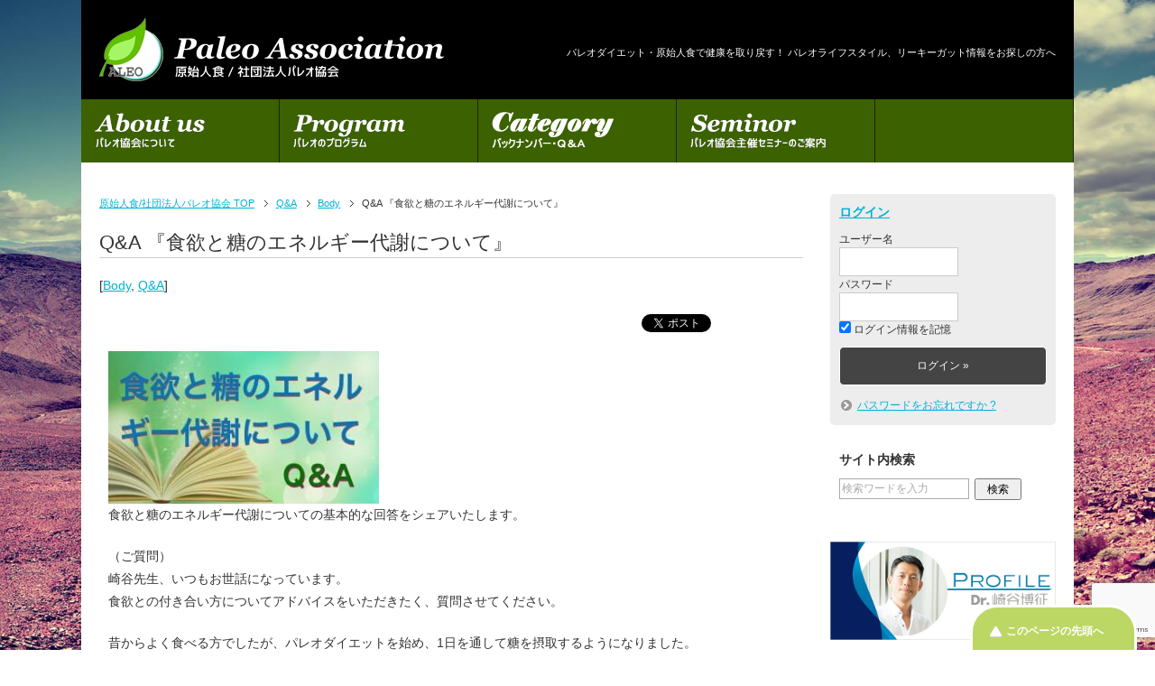

--- FILE ---
content_type: text/html; charset=UTF-8
request_url: https://paleo.or.jp/answer/13214/
body_size: 14479
content:
<!DOCTYPE html PUBLIC "-//W3C//DTD XHTML 1.0 Transitional//EN" "http://www.w3.org/TR/xhtml1/DTD/xhtml1-transitional.dtd">
<html xmlns="http://www.w3.org/1999/xhtml" dir="ltr" xml:lang="ja" lang="ja" xmlns:og="http://ogp.me/ns#" xmlns:fb="http://www.facebook.com/2008/fbml" itemscope="itemscope" itemtype="http://schema.org/Article">
<head>
<meta http-equiv="Content-Type" content="text/html; charset=UTF-8" />
<title>Q&#038;A 『食欲と糖のエネルギー代謝について』 | 原始人食/社団法人パレオ協会</title>
<meta name="viewport" content="width=device-width, initial-scale=1.0" />
<meta name="keywords" content="原始人食,パレオダイエット,リーキーガット,パレオライフスタイル,Body,Q&amp;A,グリコーゲン,ストレス,低血糖,原始人食,筋トレ" />
<meta name="description" content="食欲と糖のエネルギー代謝についての基本的な回答をシェアいたします。 （ご質問） 崎谷先生、いつもお世話になっています。 食欲との付き合い方についてアドバイスをいただきたく、質問させてください。 昔からよく食べる方でしたが・・・" />
<meta http-equiv="Content-Style-Type" content="text/css" />
<meta http-equiv="Content-Script-Type" content="text/javascript" />
<!--[if IE]><meta http-equiv="imagetoolbar" content="no" /><![endif]-->

<link href="//netdna.bootstrapcdn.com/font-awesome/4.0.3/css/font-awesome.min.css" rel="stylesheet">
<link rel="stylesheet" href="https://paleo.or.jp/userwp/wp-content/themes/keni62/common.css" type="text/css" media="all" />
<link rel="stylesheet" href="https://paleo.or.jp/userwp/wp-content/themes/keni62/layout.css" type="text/css" media="all" />
<link rel="stylesheet" href="https://paleo.or.jp/userwp/wp-content/themes/keni62/design.css" type="text/css" media="all" />
<link rel="stylesheet" href="https://paleo.or.jp/userwp/wp-content/themes/keni62/easy-responsive-tabs.css" type="text/css" media="all" />
<link rel="stylesheet" href="https://paleo.or.jp/userwp/wp-content/themes/keni62/mobile.css" type="text/css" media="all" />
<link rel="stylesheet" href="https://paleo.or.jp/userwp/wp-content/themes/keni62/mobile_layout.css" type="text/css" media="all" />
<link rel="stylesheet" href="https://paleo.or.jp/userwp/wp-content/themes/keni62/advanced.css" type="text/css" media="all" />
<link rel="stylesheet" href="https://paleo.or.jp/userwp/wp-content/themes/keni62/print.css" type="text/css" media="print" />
<link href='https://fonts.googleapis.com/css?family=Fjalla+One' rel='stylesheet' type='text/css'>
<link href='https://fonts.googleapis.com/css?family=Bree+Serif' rel='stylesheet' type='text/css'>
<link rel="shortcut icon" type="image/x-icon" href="https://paleo.or.jp/userwp/wp-content/themes/keni62/favicon.ico" />
<link rel="apple-touch-icon" href="https://paleo.or.jp/userwp/wp-content/themes/keni62/images/home-icon.png" />
<link rel="alternate" type="application/atom+xml" title="原始人食/社団法人パレオ協会 Atom Feed" href="https://paleo.or.jp/feed/atom/" />
<link rel="stylesheet" type="text/css" href="https://paleo.or.jp/userwp/wp-content/themes/keni62/easy-responsive-tabs.css " />
<script src="https://paleo.or.jp/userwp/wp-content/themes/keni62/js/jquery-1.9.1.min.js"></script>
<script src="https://paleo.or.jp/userwp/wp-content/themes/keni62/js/easyResponsiveTabs.js"></script>
<script type="text/javascript">
    $(document).ready(function() {
        //Horizontal Tab
        $('#parentHorizontalTab').easyResponsiveTabs({
            type: 'default', //Types: default, vertical, accordion
            width: 'auto', //auto or any width like 600px
            fit: true, // 100% fit in a container
            tabidentify: 'hor_1', // The tab groups identifier
            activate: function(event) { // Callback function if tab is switched
                var $tab = $(this);
                var $info = $('#nested-tabInfo');
                var $name = $('span', $info);
                $name.text($tab.text());
                $info.show();
            }
        });

        // Child Tab
        $('#ChildVerticalTab_1').easyResponsiveTabs({
            type: 'vertical',
            width: 'auto',
            fit: true,
            tabidentify: 'ver_1', // The tab groups identifier
            activetab_bg: '#fff', // background color for active tabs in this group
            inactive_bg: '#F5F5F5', // background color for inactive tabs in this group
            active_border_color: '#c1c1c1', // border color for active tabs heads in this group
            active_content_border_color: '#5AB1D0' // border color for active tabs contect in this group so that it matches the tab head border
        });

        //Vertical Tab
        $('#parentVerticalTab').easyResponsiveTabs({
            type: 'vertical', //Types: default, vertical, accordion
            width: 'auto', //auto or any width like 600px
            fit: true, // 100% fit in a container
            closed: 'accordion', // Start closed if in accordion view
            tabidentify: 'hor_1', // The tab groups identifier
            activate: function(event) { // Callback function if tab is switched
                var $tab = $(this);
                var $info = $('#nested-tabInfo2');
                var $name = $('span', $info);
                $name.text($tab.text());
                $info.show();
            }
        });
    });
</script>
<meta name='robots' content='max-image-preview:large' />
	<style>img:is([sizes="auto" i], [sizes^="auto," i]) { contain-intrinsic-size: 3000px 1500px }</style>
	<link rel="alternate" type="application/rss+xml" title="原始人食/社団法人パレオ協会 &raquo; フィード" href="https://paleo.or.jp/feed/" />
<link rel="alternate" type="application/rss+xml" title="原始人食/社団法人パレオ協会 &raquo; コメントフィード" href="https://paleo.or.jp/comments/feed/" />
<script type="text/javascript" id="wpp-js" src="https://paleo.or.jp/userwp/wp-content/plugins/wordpress-popular-posts/assets/js/wpp.min.js?ver=7.3.5" data-sampling="1" data-sampling-rate="100" data-api-url="https://paleo.or.jp/wp-json/wordpress-popular-posts" data-post-id="13214" data-token="c00c63c8ba" data-lang="0" data-debug="0"></script>
<script type="text/javascript">
/* <![CDATA[ */
window._wpemojiSettings = {"baseUrl":"https:\/\/s.w.org\/images\/core\/emoji\/16.0.1\/72x72\/","ext":".png","svgUrl":"https:\/\/s.w.org\/images\/core\/emoji\/16.0.1\/svg\/","svgExt":".svg","source":{"concatemoji":"https:\/\/paleo.or.jp\/userwp\/wp-includes\/js\/wp-emoji-release.min.js"}};
/*! This file is auto-generated */
!function(s,n){var o,i,e;function c(e){try{var t={supportTests:e,timestamp:(new Date).valueOf()};sessionStorage.setItem(o,JSON.stringify(t))}catch(e){}}function p(e,t,n){e.clearRect(0,0,e.canvas.width,e.canvas.height),e.fillText(t,0,0);var t=new Uint32Array(e.getImageData(0,0,e.canvas.width,e.canvas.height).data),a=(e.clearRect(0,0,e.canvas.width,e.canvas.height),e.fillText(n,0,0),new Uint32Array(e.getImageData(0,0,e.canvas.width,e.canvas.height).data));return t.every(function(e,t){return e===a[t]})}function u(e,t){e.clearRect(0,0,e.canvas.width,e.canvas.height),e.fillText(t,0,0);for(var n=e.getImageData(16,16,1,1),a=0;a<n.data.length;a++)if(0!==n.data[a])return!1;return!0}function f(e,t,n,a){switch(t){case"flag":return n(e,"\ud83c\udff3\ufe0f\u200d\u26a7\ufe0f","\ud83c\udff3\ufe0f\u200b\u26a7\ufe0f")?!1:!n(e,"\ud83c\udde8\ud83c\uddf6","\ud83c\udde8\u200b\ud83c\uddf6")&&!n(e,"\ud83c\udff4\udb40\udc67\udb40\udc62\udb40\udc65\udb40\udc6e\udb40\udc67\udb40\udc7f","\ud83c\udff4\u200b\udb40\udc67\u200b\udb40\udc62\u200b\udb40\udc65\u200b\udb40\udc6e\u200b\udb40\udc67\u200b\udb40\udc7f");case"emoji":return!a(e,"\ud83e\udedf")}return!1}function g(e,t,n,a){var r="undefined"!=typeof WorkerGlobalScope&&self instanceof WorkerGlobalScope?new OffscreenCanvas(300,150):s.createElement("canvas"),o=r.getContext("2d",{willReadFrequently:!0}),i=(o.textBaseline="top",o.font="600 32px Arial",{});return e.forEach(function(e){i[e]=t(o,e,n,a)}),i}function t(e){var t=s.createElement("script");t.src=e,t.defer=!0,s.head.appendChild(t)}"undefined"!=typeof Promise&&(o="wpEmojiSettingsSupports",i=["flag","emoji"],n.supports={everything:!0,everythingExceptFlag:!0},e=new Promise(function(e){s.addEventListener("DOMContentLoaded",e,{once:!0})}),new Promise(function(t){var n=function(){try{var e=JSON.parse(sessionStorage.getItem(o));if("object"==typeof e&&"number"==typeof e.timestamp&&(new Date).valueOf()<e.timestamp+604800&&"object"==typeof e.supportTests)return e.supportTests}catch(e){}return null}();if(!n){if("undefined"!=typeof Worker&&"undefined"!=typeof OffscreenCanvas&&"undefined"!=typeof URL&&URL.createObjectURL&&"undefined"!=typeof Blob)try{var e="postMessage("+g.toString()+"("+[JSON.stringify(i),f.toString(),p.toString(),u.toString()].join(",")+"));",a=new Blob([e],{type:"text/javascript"}),r=new Worker(URL.createObjectURL(a),{name:"wpTestEmojiSupports"});return void(r.onmessage=function(e){c(n=e.data),r.terminate(),t(n)})}catch(e){}c(n=g(i,f,p,u))}t(n)}).then(function(e){for(var t in e)n.supports[t]=e[t],n.supports.everything=n.supports.everything&&n.supports[t],"flag"!==t&&(n.supports.everythingExceptFlag=n.supports.everythingExceptFlag&&n.supports[t]);n.supports.everythingExceptFlag=n.supports.everythingExceptFlag&&!n.supports.flag,n.DOMReady=!1,n.readyCallback=function(){n.DOMReady=!0}}).then(function(){return e}).then(function(){var e;n.supports.everything||(n.readyCallback(),(e=n.source||{}).concatemoji?t(e.concatemoji):e.wpemoji&&e.twemoji&&(t(e.twemoji),t(e.wpemoji)))}))}((window,document),window._wpemojiSettings);
/* ]]> */
</script>
<link rel='stylesheet' id='colorbox-theme9-css' href='https://paleo.or.jp/userwp/wp-content/plugins/jquery-colorbox/themes/theme9/colorbox.css' type='text/css' media='screen' />
<style id='wp-emoji-styles-inline-css' type='text/css'>

	img.wp-smiley, img.emoji {
		display: inline !important;
		border: none !important;
		box-shadow: none !important;
		height: 1em !important;
		width: 1em !important;
		margin: 0 0.07em !important;
		vertical-align: -0.1em !important;
		background: none !important;
		padding: 0 !important;
	}
</style>
<link rel='stylesheet' id='wp-block-library-css' href='https://paleo.or.jp/userwp/wp-includes/css/dist/block-library/style.min.css' type='text/css' media='all' />
<style id='classic-theme-styles-inline-css' type='text/css'>
/*! This file is auto-generated */
.wp-block-button__link{color:#fff;background-color:#32373c;border-radius:9999px;box-shadow:none;text-decoration:none;padding:calc(.667em + 2px) calc(1.333em + 2px);font-size:1.125em}.wp-block-file__button{background:#32373c;color:#fff;text-decoration:none}
</style>
<style id='global-styles-inline-css' type='text/css'>
:root{--wp--preset--aspect-ratio--square: 1;--wp--preset--aspect-ratio--4-3: 4/3;--wp--preset--aspect-ratio--3-4: 3/4;--wp--preset--aspect-ratio--3-2: 3/2;--wp--preset--aspect-ratio--2-3: 2/3;--wp--preset--aspect-ratio--16-9: 16/9;--wp--preset--aspect-ratio--9-16: 9/16;--wp--preset--color--black: #000000;--wp--preset--color--cyan-bluish-gray: #abb8c3;--wp--preset--color--white: #ffffff;--wp--preset--color--pale-pink: #f78da7;--wp--preset--color--vivid-red: #cf2e2e;--wp--preset--color--luminous-vivid-orange: #ff6900;--wp--preset--color--luminous-vivid-amber: #fcb900;--wp--preset--color--light-green-cyan: #7bdcb5;--wp--preset--color--vivid-green-cyan: #00d084;--wp--preset--color--pale-cyan-blue: #8ed1fc;--wp--preset--color--vivid-cyan-blue: #0693e3;--wp--preset--color--vivid-purple: #9b51e0;--wp--preset--gradient--vivid-cyan-blue-to-vivid-purple: linear-gradient(135deg,rgba(6,147,227,1) 0%,rgb(155,81,224) 100%);--wp--preset--gradient--light-green-cyan-to-vivid-green-cyan: linear-gradient(135deg,rgb(122,220,180) 0%,rgb(0,208,130) 100%);--wp--preset--gradient--luminous-vivid-amber-to-luminous-vivid-orange: linear-gradient(135deg,rgba(252,185,0,1) 0%,rgba(255,105,0,1) 100%);--wp--preset--gradient--luminous-vivid-orange-to-vivid-red: linear-gradient(135deg,rgba(255,105,0,1) 0%,rgb(207,46,46) 100%);--wp--preset--gradient--very-light-gray-to-cyan-bluish-gray: linear-gradient(135deg,rgb(238,238,238) 0%,rgb(169,184,195) 100%);--wp--preset--gradient--cool-to-warm-spectrum: linear-gradient(135deg,rgb(74,234,220) 0%,rgb(151,120,209) 20%,rgb(207,42,186) 40%,rgb(238,44,130) 60%,rgb(251,105,98) 80%,rgb(254,248,76) 100%);--wp--preset--gradient--blush-light-purple: linear-gradient(135deg,rgb(255,206,236) 0%,rgb(152,150,240) 100%);--wp--preset--gradient--blush-bordeaux: linear-gradient(135deg,rgb(254,205,165) 0%,rgb(254,45,45) 50%,rgb(107,0,62) 100%);--wp--preset--gradient--luminous-dusk: linear-gradient(135deg,rgb(255,203,112) 0%,rgb(199,81,192) 50%,rgb(65,88,208) 100%);--wp--preset--gradient--pale-ocean: linear-gradient(135deg,rgb(255,245,203) 0%,rgb(182,227,212) 50%,rgb(51,167,181) 100%);--wp--preset--gradient--electric-grass: linear-gradient(135deg,rgb(202,248,128) 0%,rgb(113,206,126) 100%);--wp--preset--gradient--midnight: linear-gradient(135deg,rgb(2,3,129) 0%,rgb(40,116,252) 100%);--wp--preset--font-size--small: 13px;--wp--preset--font-size--medium: 20px;--wp--preset--font-size--large: 36px;--wp--preset--font-size--x-large: 42px;--wp--preset--spacing--20: 0.44rem;--wp--preset--spacing--30: 0.67rem;--wp--preset--spacing--40: 1rem;--wp--preset--spacing--50: 1.5rem;--wp--preset--spacing--60: 2.25rem;--wp--preset--spacing--70: 3.38rem;--wp--preset--spacing--80: 5.06rem;--wp--preset--shadow--natural: 6px 6px 9px rgba(0, 0, 0, 0.2);--wp--preset--shadow--deep: 12px 12px 50px rgba(0, 0, 0, 0.4);--wp--preset--shadow--sharp: 6px 6px 0px rgba(0, 0, 0, 0.2);--wp--preset--shadow--outlined: 6px 6px 0px -3px rgba(255, 255, 255, 1), 6px 6px rgba(0, 0, 0, 1);--wp--preset--shadow--crisp: 6px 6px 0px rgba(0, 0, 0, 1);}:where(.is-layout-flex){gap: 0.5em;}:where(.is-layout-grid){gap: 0.5em;}body .is-layout-flex{display: flex;}.is-layout-flex{flex-wrap: wrap;align-items: center;}.is-layout-flex > :is(*, div){margin: 0;}body .is-layout-grid{display: grid;}.is-layout-grid > :is(*, div){margin: 0;}:where(.wp-block-columns.is-layout-flex){gap: 2em;}:where(.wp-block-columns.is-layout-grid){gap: 2em;}:where(.wp-block-post-template.is-layout-flex){gap: 1.25em;}:where(.wp-block-post-template.is-layout-grid){gap: 1.25em;}.has-black-color{color: var(--wp--preset--color--black) !important;}.has-cyan-bluish-gray-color{color: var(--wp--preset--color--cyan-bluish-gray) !important;}.has-white-color{color: var(--wp--preset--color--white) !important;}.has-pale-pink-color{color: var(--wp--preset--color--pale-pink) !important;}.has-vivid-red-color{color: var(--wp--preset--color--vivid-red) !important;}.has-luminous-vivid-orange-color{color: var(--wp--preset--color--luminous-vivid-orange) !important;}.has-luminous-vivid-amber-color{color: var(--wp--preset--color--luminous-vivid-amber) !important;}.has-light-green-cyan-color{color: var(--wp--preset--color--light-green-cyan) !important;}.has-vivid-green-cyan-color{color: var(--wp--preset--color--vivid-green-cyan) !important;}.has-pale-cyan-blue-color{color: var(--wp--preset--color--pale-cyan-blue) !important;}.has-vivid-cyan-blue-color{color: var(--wp--preset--color--vivid-cyan-blue) !important;}.has-vivid-purple-color{color: var(--wp--preset--color--vivid-purple) !important;}.has-black-background-color{background-color: var(--wp--preset--color--black) !important;}.has-cyan-bluish-gray-background-color{background-color: var(--wp--preset--color--cyan-bluish-gray) !important;}.has-white-background-color{background-color: var(--wp--preset--color--white) !important;}.has-pale-pink-background-color{background-color: var(--wp--preset--color--pale-pink) !important;}.has-vivid-red-background-color{background-color: var(--wp--preset--color--vivid-red) !important;}.has-luminous-vivid-orange-background-color{background-color: var(--wp--preset--color--luminous-vivid-orange) !important;}.has-luminous-vivid-amber-background-color{background-color: var(--wp--preset--color--luminous-vivid-amber) !important;}.has-light-green-cyan-background-color{background-color: var(--wp--preset--color--light-green-cyan) !important;}.has-vivid-green-cyan-background-color{background-color: var(--wp--preset--color--vivid-green-cyan) !important;}.has-pale-cyan-blue-background-color{background-color: var(--wp--preset--color--pale-cyan-blue) !important;}.has-vivid-cyan-blue-background-color{background-color: var(--wp--preset--color--vivid-cyan-blue) !important;}.has-vivid-purple-background-color{background-color: var(--wp--preset--color--vivid-purple) !important;}.has-black-border-color{border-color: var(--wp--preset--color--black) !important;}.has-cyan-bluish-gray-border-color{border-color: var(--wp--preset--color--cyan-bluish-gray) !important;}.has-white-border-color{border-color: var(--wp--preset--color--white) !important;}.has-pale-pink-border-color{border-color: var(--wp--preset--color--pale-pink) !important;}.has-vivid-red-border-color{border-color: var(--wp--preset--color--vivid-red) !important;}.has-luminous-vivid-orange-border-color{border-color: var(--wp--preset--color--luminous-vivid-orange) !important;}.has-luminous-vivid-amber-border-color{border-color: var(--wp--preset--color--luminous-vivid-amber) !important;}.has-light-green-cyan-border-color{border-color: var(--wp--preset--color--light-green-cyan) !important;}.has-vivid-green-cyan-border-color{border-color: var(--wp--preset--color--vivid-green-cyan) !important;}.has-pale-cyan-blue-border-color{border-color: var(--wp--preset--color--pale-cyan-blue) !important;}.has-vivid-cyan-blue-border-color{border-color: var(--wp--preset--color--vivid-cyan-blue) !important;}.has-vivid-purple-border-color{border-color: var(--wp--preset--color--vivid-purple) !important;}.has-vivid-cyan-blue-to-vivid-purple-gradient-background{background: var(--wp--preset--gradient--vivid-cyan-blue-to-vivid-purple) !important;}.has-light-green-cyan-to-vivid-green-cyan-gradient-background{background: var(--wp--preset--gradient--light-green-cyan-to-vivid-green-cyan) !important;}.has-luminous-vivid-amber-to-luminous-vivid-orange-gradient-background{background: var(--wp--preset--gradient--luminous-vivid-amber-to-luminous-vivid-orange) !important;}.has-luminous-vivid-orange-to-vivid-red-gradient-background{background: var(--wp--preset--gradient--luminous-vivid-orange-to-vivid-red) !important;}.has-very-light-gray-to-cyan-bluish-gray-gradient-background{background: var(--wp--preset--gradient--very-light-gray-to-cyan-bluish-gray) !important;}.has-cool-to-warm-spectrum-gradient-background{background: var(--wp--preset--gradient--cool-to-warm-spectrum) !important;}.has-blush-light-purple-gradient-background{background: var(--wp--preset--gradient--blush-light-purple) !important;}.has-blush-bordeaux-gradient-background{background: var(--wp--preset--gradient--blush-bordeaux) !important;}.has-luminous-dusk-gradient-background{background: var(--wp--preset--gradient--luminous-dusk) !important;}.has-pale-ocean-gradient-background{background: var(--wp--preset--gradient--pale-ocean) !important;}.has-electric-grass-gradient-background{background: var(--wp--preset--gradient--electric-grass) !important;}.has-midnight-gradient-background{background: var(--wp--preset--gradient--midnight) !important;}.has-small-font-size{font-size: var(--wp--preset--font-size--small) !important;}.has-medium-font-size{font-size: var(--wp--preset--font-size--medium) !important;}.has-large-font-size{font-size: var(--wp--preset--font-size--large) !important;}.has-x-large-font-size{font-size: var(--wp--preset--font-size--x-large) !important;}
:where(.wp-block-post-template.is-layout-flex){gap: 1.25em;}:where(.wp-block-post-template.is-layout-grid){gap: 1.25em;}
:where(.wp-block-columns.is-layout-flex){gap: 2em;}:where(.wp-block-columns.is-layout-grid){gap: 2em;}
:root :where(.wp-block-pullquote){font-size: 1.5em;line-height: 1.6;}
</style>
<link rel='stylesheet' id='contact-form-7-css' href='https://paleo.or.jp/userwp/wp-content/plugins/contact-form-7/includes/css/styles.css' type='text/css' media='all' />
<link rel='stylesheet' id='searchandfilter-css' href='https://paleo.or.jp/userwp/wp-content/plugins/search-filter/style.css' type='text/css' media='all' />
<link rel='stylesheet' id='wordpress-popular-posts-css-css' href='https://paleo.or.jp/userwp/wp-content/plugins/wordpress-popular-posts/assets/css/wpp.css' type='text/css' media='all' />
<script type="text/javascript" src="https://paleo.or.jp/userwp/wp-includes/js/jquery/jquery.min.js" id="jquery-core-js"></script>
<script type="text/javascript" src="https://paleo.or.jp/userwp/wp-includes/js/jquery/jquery-migrate.min.js" id="jquery-migrate-js"></script>
<script type="text/javascript" id="colorbox-js-extra">
/* <![CDATA[ */
var jQueryColorboxSettingsArray = {"jQueryColorboxVersion":"4.6.2","colorboxInline":"false","colorboxIframe":"false","colorboxGroupId":"","colorboxTitle":"","colorboxWidth":"false","colorboxHeight":"false","colorboxMaxWidth":"false","colorboxMaxHeight":"false","colorboxSlideshow":"true","colorboxSlideshowAuto":"false","colorboxScalePhotos":"true","colorboxPreloading":"false","colorboxOverlayClose":"true","colorboxLoop":"true","colorboxEscKey":"true","colorboxArrowKey":"true","colorboxScrolling":"true","colorboxOpacity":"0.85","colorboxTransition":"elastic","colorboxSpeed":"350","colorboxSlideshowSpeed":"2500","colorboxClose":"close","colorboxNext":"next","colorboxPrevious":"previous","colorboxSlideshowStart":"start slideshow","colorboxSlideshowStop":"stop slideshow","colorboxCurrent":"{current} of {total} images","colorboxXhrError":"This content failed to load.","colorboxImgError":"This image failed to load.","colorboxImageMaxWidth":"false","colorboxImageMaxHeight":"false","colorboxImageHeight":"false","colorboxImageWidth":"false","colorboxLinkHeight":"false","colorboxLinkWidth":"false","colorboxInitialHeight":"100","colorboxInitialWidth":"300","autoColorboxJavaScript":"true","autoHideFlash":"","autoColorbox":"true","autoColorboxGalleries":"","addZoomOverlay":"","useGoogleJQuery":"","colorboxAddClassToLinks":""};
/* ]]> */
</script>
<script type="text/javascript" src="https://paleo.or.jp/userwp/wp-content/plugins/jquery-colorbox/js/jquery.colorbox-min.js" id="colorbox-js"></script>
<script type="text/javascript" src="https://paleo.or.jp/userwp/wp-content/plugins/jquery-colorbox/js/jquery-colorbox-wrapper-min.js" id="colorbox-wrapper-js"></script>
<link rel="https://api.w.org/" href="https://paleo.or.jp/wp-json/" /><link rel="alternate" title="JSON" type="application/json" href="https://paleo.or.jp/wp-json/wp/v2/posts/13214" /><link rel="EditURI" type="application/rsd+xml" title="RSD" href="https://paleo.or.jp/userwp/xmlrpc.php?rsd" />
<link rel="canonical" href="https://paleo.or.jp/answer/13214/" />
<link rel='shortlink' href='https://paleo.or.jp/?p=13214' />
<link rel="alternate" title="oEmbed (JSON)" type="application/json+oembed" href="https://paleo.or.jp/wp-json/oembed/1.0/embed?url=https%3A%2F%2Fpaleo.or.jp%2Fanswer%2F13214%2F" />
<link rel="alternate" title="oEmbed (XML)" type="text/xml+oembed" href="https://paleo.or.jp/wp-json/oembed/1.0/embed?url=https%3A%2F%2Fpaleo.or.jp%2Fanswer%2F13214%2F&#038;format=xml" />
<link rel="stylesheet" href="https://paleo.or.jp/userwp/wp-content/plugins/frontend-user-admin/frontend-user-admin.css" type="text/css" media="screen" />
            <style id="wpp-loading-animation-styles">@-webkit-keyframes bgslide{from{background-position-x:0}to{background-position-x:-200%}}@keyframes bgslide{from{background-position-x:0}to{background-position-x:-200%}}.wpp-widget-block-placeholder,.wpp-shortcode-placeholder{margin:0 auto;width:60px;height:3px;background:#dd3737;background:linear-gradient(90deg,#dd3737 0%,#571313 10%,#dd3737 100%);background-size:200% auto;border-radius:3px;-webkit-animation:bgslide 1s infinite linear;animation:bgslide 1s infinite linear}</style>
            <link rel="icon" href="https://paleo.or.jp/userwp/wp-content/uploads/2016/09/home-icon-60x60.png" sizes="32x32" />
<link rel="icon" href="https://paleo.or.jp/userwp/wp-content/uploads/2016/09/home-icon.png" sizes="192x192" />
<link rel="apple-touch-icon" href="https://paleo.or.jp/userwp/wp-content/uploads/2016/09/home-icon.png" />
<meta name="msapplication-TileImage" content="https://paleo.or.jp/userwp/wp-content/uploads/2016/09/home-icon.png" />
<style media="print" type="text/css">div.faq_answer { display: block!important; }p.faq_nav { display: none; }</style>
<style type="text/css">
#main-contents h2 span.spantt {background:#A4C797; margin:0 15px 2px 0; padding:0px 6px; border-radius:3px; color: #FFF; font-size:16px;font-weight:400;}
.hrbot{
	border:1px solid #FFF;
	clear:both;
	height:1px;
}
</style>
</head>

<body class="wp-singular post-template-default single single-post postid-13214 single-format-standard wp-theme-keni62 col2 metaslider-plugin">

<div id="container">

<div id="wrap">
<!--▼ヘッダー-->
<div id="header">
<p class="header-logo"><a href="/"><img src="https://paleo.or.jp/userwp/wp-content/themes/keni62/img/common/logo.png" alt="logo" width="382" height="70" /></a></p>
<h1>パレオダイエット・原始人食で健康を取り戻す！ パレオライフスタイル、リーキーガット情報をお探しの方へ</h1>
</div>
<!--▲ヘッダー-->

<div id="gNaviArea">
<ul class="gMenu fade">
		<li class="menu__single"><a href="/about/"><img src="https://paleo.or.jp/userwp/wp-content/themes/keni62/img/common/gnavi01.png" alt="パレオ協会について" width="219" height="70" /></a></li>
    <li class="menu__single">
        <a href="/program/"><img src="https://paleo.or.jp/userwp/wp-content/themes/keni62/img/common/gnavi02.png" alt="gnavi01" width="219" height="70" /></a>
        <ul class="menu__second-level">
            <li><a href="/category/paleofree/">パレオ食事法</a></li>
            <li><a href="/category/natural/">ナチュラルパレオ</a></li>
            <li><a href="/dvdshop/">メディカルパレオ</a></li>
            <li><a href="/cancer_paleo/">ガンパレオ</a></li>
            <li><a href="/category/recipe/">パレオレシピ</a></li>
        </ul>
    </li>
     <li class="menu__single">
     <a href="/inquiry/"><img src="https://paleo.or.jp/userwp/wp-content/themes/keni62/img/common/gnavi06.png" alt="カテゴリー" width="219" height="70" /></a>
			<ul class="menu__second-level">
				<li><a href="/category/bkmail/skin/">アトピー・アレルギー</a></li>
				<li><a href="/category/bkmail/pufa/">プーファ</a></li>
				<li><a href="/category/bkmail/sugar/">塩・糖・はちみつ</a></li>
				<li><a href="/category/bkmail/metal/">重金属・ミネラル</a></li>
				<li><a href="/category/bkmail/fat/">中性脂肪・コレステロール</a></li>
				<li><a href="category/bkmail/brain/">脳・その他</a></li>
				<li><a href="category/cancer-bkmail">がん</a></li>
				<li><a href="category/bkmail/horumon/">ホルモン</a></li>
				<li><a href="category/bkmail/riumati/">リウマチ</a></li>
				<li><a href="category/bkmail/women/">女性疾患</a></li>
				<li><a href="category/bkmail/thyroid/">甲状腺</a></li>
				<li><a href="category/bkmail/acid/">血糖・乳酸・糖尿病</a></li>
				<li><a href="category/bkmail/style/">五感・ライフスタイル</a></li>
				<li><a href="/category/bkmail/health/">美容・健康・代替医療</a></li>
				<li><a href="/category/bkmail/fitness/">フィットネス</a></li>
				<li><a href="/category/bkmail/paleodiet/">パレオ原始人食</a></li>
				<li><a href="/category/answer/body/">Body</a></li>
				<li><a href="/category/answer/food/">Food</a></li>
				<li><a href="/category/answer/life/">Life</a></li>
				<li><a href="/category/answer/beauty/">Beauty</a></li>
                <li><a href="/category/answer/kiso-dvd/">基礎医学DVD-Q&A</a></li>
                <li><a href="/category/kisoigaku/">基礎医学通信</a></li>

			</ul>
     </li>
     <li class="menu__single">
     <a href="/seminar/4125/"><img src="https://paleo.or.jp/userwp/wp-content/themes/keni62/img/common/gnavi03.png" alt="セミナー情報" width="219" height="70" /></a></li>

     <li class="menu__single"><a href="/junbi/"><img src="https://paleo.or.jp/userwp/wp-content/themes/keni62/img/common/gnavi07.png" alt="準備中" width="219" height="70" /></a></li>
</ul>
</div>


<!--▼グローバルナビ-->
<div id="global-nav">
<dl id="global-nav-in">
<dt class="btn-gnav"><img src="https://paleo.or.jp/userwp/wp-content/themes/keni62/img/mob/menu01.png" alt="menu" width="20" /></dt>
<dd class="menu-wrap">
<ul id="menu" class="menu">
	<li class="gnav01"><a href="/about/">パレオ協会について</a></li>
	<li class="gnav02"><a href="/program/">パレオのプログラム</a></li>
	<li class="gnav03"><a href="/kijikategory/">ニュースレター・Ｑ＆Ａのカテゴリー</a></li>
	<li class="gnav03"><a href="/seminar/4125/">パレオ協会主催セミナーのご紹介</a></li>
	<li class="gnav04"><a href="/inquiry_free/">お問い合わせ（一般）</a></li>
    <li class="gnav05"><a href="/inquiry_member/">お問い合わせ（会員）</a></li>
	<li class="gnav06"><a href="/junbi/">パレオマイスター</a></li>
</ul>
</dd>
</dl>
</div>
<!--▲グローバルナビ-->


<!--main-->
<div id="main">
<!--main-in-->
<div id="main-in">

<!--▽メイン＆サブ-->
<div id="main-and-sub">

<!--▽メインコンテンツ-->
<div id="main-contents">
	
<!--▼パン屑ナビ-->
<div id="breadcrumbs">
<ol>
<li class="first" itemscope="itemscope" itemtype="http://data-vocabulary.org/Breadcrumb"><a href="https://paleo.or.jp" itemprop="url"><span itemprop="title">原始人食/社団法人パレオ協会 TOP</span></a></li>
<li itemscope="itemscope" itemtype="http://data-vocabulary.org/Breadcrumb"><a href="https://paleo.or.jp/category/answer/" rel="category" itemprop="url"><span itemprop="title">Q&amp;A</span></a></li>
<li itemscope="itemscope" itemtype="http://data-vocabulary.org/Breadcrumb"><a href="https://paleo.or.jp/category/answer/body/" title="Body の全投稿を表示" rel="category tag" itemprop="url"><span itemprop="title">Body</span></a></li>
<li><span>Q&#038;A 『食欲と糖のエネルギー代謝について』</span></li>
</ol>
</div>
<!--▲パン屑ナビ-->



<div class="post">
<h2 class="post-title" itemprop="headline">Q&#038;A 『食欲と糖のエネルギー代謝について』</h2>
<p class="post-meta">
	
	
	 [<span class="post-cat"><a href="https://paleo.or.jp/category/answer/body/" rel="category tag">Body</a>, <a href="https://paleo.or.jp/category/answer/" rel="category tag">Q&amp;A</a></span>]</p>
<ul class="sb m20-b">
<li class="sb-tweet"></li>
<li class="sb-hatebu"></li>
<li class="sb-gplus"></li>
<li class="sb-fb-like"></li>
</ul>
<div class="contents clearfix">

	<div class="article">
	<!--本文-->
	<p><img fetchpriority="high" decoding="async" src="https://paleo.or.jp/userwp/wp-content/uploads/2023/01/20230118-1-300x169.jpg" alt="" width="300" height="169" class="alignnone size-medium wp-image-13216 colorbox-13214" srcset="https://paleo.or.jp/userwp/wp-content/uploads/2023/01/20230118-1-300x169.jpg 300w, https://paleo.or.jp/userwp/wp-content/uploads/2023/01/20230118-1.jpg 320w" sizes="(max-width: 300px) 100vw, 300px" /><br />
食欲と糖のエネルギー代謝についての基本的な回答をシェアいたします。</p>
<p>（ご質問）<br />
崎谷先生、いつもお世話になっています。<br />
食欲との付き合い方についてアドバイスをいただきたく、質問させてください。</p>
<p>昔からよく食べる方でしたが、パレオダイエットを始め、1日を通して糖を摂取するようになりました。<br />
1日平均的には、<br />
・コーヒー、紅茶に入れて、ハチミツ大さじ5～6＋ショ糖大さじ2～3<br />
・これとは別に、食間～食事前に黒糖ブロック1日合計40～60グラム<br />
ほど摂っております。</p>
<p>しかしどうしても「胃袋を満腹にしたい」という欲求が自分にあり、食事が始まると沢山食べないと満足できず、時折腹8分目ならぬ腹11分目ぐらいまで食べてしまいます。<br />
糖は腹に溜まらない(腹が膨れた感覚にならない)ため、食事前後に糖やハチミツを摂ってもどうしても満たされぬ思いと闘わなければなりません。</p>
<p>まだまだ糖の摂取量が少なすぎるからでしょうか。<br />
食事のタイミング、糖を摂取するタイミング、量も含めてアドバイス頂けますと幸いです。</p>
<p>お忙しい中申し訳ありませんが、ご教示頂ければ幸いです。<br />
宜しくお願い致します。</p>
<p>（回答）<br />
・私もかつては朝から大量に食べて胃を満たなさないと満足しない傾向にありました。特に筋トレを毎日行っていた時は、大量に食べていました。</p>
<p>・しかし、筋トレをやめて<hr />
<p><strong><font color="#ff0000">この記事は一部制限がかかっています。</font></strong><br>会員の方は<a href="http://paleo.or.jp/login/" target="_blank">ログイン</a>してご覧下さい。<br><a href="http://paleo.or.jp/naturalpaleo/" target="_blank">会員で無い方は、パレオ協会に入会しませんか？</a></p>
<hr />そのときには、米、塩、砂糖（日本の国内で賄える）だけで生き延びるように、今から糖のエネルギー代謝をしっかりキープしておきましょう。</p>
	<!--/本文-->
	</div>
	<!--/article-->

	
		<div class="post-tag">
	<p>タグ：<a href="https://paleo.or.jp/tag/%e3%82%b0%e3%83%aa%e3%82%b3%e3%83%bc%e3%82%b2%e3%83%b3/" rel="tag">グリコーゲン</a>, <a href="https://paleo.or.jp/tag/%e3%82%b9%e3%83%88%e3%83%ac%e3%82%b9/" rel="tag">ストレス</a>, <a href="https://paleo.or.jp/tag/%e4%bd%8e%e8%a1%80%e7%b3%96/" rel="tag">低血糖</a>, <a href="https://paleo.or.jp/tag/%e5%8e%9f%e5%a7%8b%e4%ba%ba%e9%a3%9f/" rel="tag">原始人食</a>, <a href="https://paleo.or.jp/tag/%e7%ad%8b%e3%83%88%e3%83%ac/" rel="tag">筋トレ</a></p>
	</div>
	
</div>

<ul class="sb m20-b">
<li class="sb-tweet"></li>
<li class="sb-hatebu"></li>
<li class="sb-gplus"></li>
<li class="sb-fb-like"></li>
</ul>
</div>
<!--/post-->





</div>
<!--△メインコンテンツ-->

</div>
<!--△メイン＆サブ-->


<!--▼サイドバー-->
<div id="sidebar" class="sub-column">
<div id="sidebar-in" class="fade">
	
<h2 class="en pcHidden">CONTENTS</h2>
	
<div id="member">
  <div id="frontend_user_admin-2" class="contents widget-conts frontend_user_admin"><h3><a href="https://paleo.or.jp/login/">ログイン</a></h3><div class="frontend-user-admin-widget-login"><form id="loginform" action="https://paleo.or.jp/login/" method="post">
<p><label>ユーザー名<br />
<input type="text" name="log" id="widget_user_login" class="input" value="" size="20" /></label></p>
<p><label>パスワード<br />
<input type="password" name="pwd" id="widget_user_pass" class="input" value="" size="20" /></label></p>
<p class="forgetmenot"><label><input name="rememberme" type="checkbox" id="widget_rememberme" value="forever" checked="checked" /> ログイン情報を記憶</label></p>
<p class="submit">
<input type="submit" name="wp-submit" id="wp-submit" class="submit login" value="ログイン &raquo;" />
<input type="hidden" name="redirect_to" value="https://paleo.or.jp/answer/13214/" />
<input type="hidden" name="testcookie" value="1" />
</p>
</form>

<ul>
<li class="lostpassword"><a href="https://paleo.or.jp/login/?action=lostpassword" title="パスワード紛失取り扱い">パスワードをお忘れですか ?</a></li>
</ul>
</div></div><div id="search-2" class="contents widget-conts widget_search"><h3>サイト内検索</h3><form role="search" method="get" id="searchform" action="https://paleo.or.jp/">
	<dl class="search-box">
		<dt><input type="text" class="search" value="" name="s" id="s" /></dt>
		<dd><input type="submit" id="searchsubmit" value="検索" /></dd>
	</dl>
</form></div></div>

<div id="search-2" class="contents widget-conts widget_search pcHidden">
  <h3>サイト内検索</h3>
  <form role="search" method="get" id="searchform" action="https://paleo.or.jp/">
    <dl class="search-box">
      <dt><input type="text" class="search" value="" name="s" id="s" /></dt>
      <dd><input type="submit" id="searchsubmit" value="検索" /></dd>
    </dl>
  </form>
</div>

<ul class="banner">
	<!--<li><a href="#"><img src="https://paleo.or.jp/userwp/wp-content/themes/keni62/img/side/movie.jpg" alt="movie" width="100%" /></a></li>-->
  <li><a href="/profile/"><img src="https://paleo.or.jp/userwp/wp-content/themes/keni62/img/side/b-profile.jpg" alt="崎谷博征プロフィール" width="100%" /></a></li>
	<li><a href="/supplementshop/"><img src="https://paleo.or.jp/userwp/wp-content/themes/keni62/img/side/select.jpg" alt="サプリメント" width="100%" /></a></li>
	<li><a href="/naturalpaleo/"><img src="https://paleo.or.jp/userwp/wp-content/themes/keni62/img/side/form.png" alt="blog_banner" width="100%" /></a></li>
	<li><a href="https://blog.paleo.or.jp" target="_blank"><img src="https://paleo.or.jp/userwp/wp-content/themes/keni62/img/side/blog.jpg" alt="blog_banner" width="100%" /></a></li>
	<li><a href="/category/answer/paleo-dog/"><img src="https://paleo.or.jp/userwp/wp-content/themes/keni62/img/side/dog11.png" alt="パレオドッグ" width="100%" /></a></li>
  <li><a href="/hanbai/"><img src="https://paleo.or.jp/userwp/wp-content/themes/keni62/img/side/jibie-baner.jpg" alt="自然栽培野菜・ジビエ販売" width="100%" /></a></li>
  <li><img src="https://paleo.or.jp/userwp/wp-content/themes/keni62/img/common/info.png" alt="お問い合わせ" width="100%" /></a></li>
	<li style="text-align:left; list-style-type: disc; margin:-5px 0 0 20px; font-size:16px;"><a href="/inquiry_free/">お問い合わせ（一般）</a></li>
	<li style="text-align:left; list-style-type: disc; margin:5px 0 10px 20px; font-size:16px;"><a href="/inquiry_member/">お問い合わせ（会員）</a></li>
</ul>

<div class="symptom">
<h3><span class="en">Symptom</span>症状別カテゴリー</h3>
<dl class="dlSymptom">
	<dt>ガン</dt>
	<dd>
		<ul>
			<li><a href="/cancer/">ガン（限定）</a></li>
            <li><a href="/n-breast-cancer/">乳がん</a></li>
	    	<li><a href="/breastcancer/">乳がん（限定）</a></li>
			<li><a href="/uterine-ovarian-cancer/">子宮がん</a></li>
			<li><a href="/n-ovarian-cancer/">卵巣がん</a></li>
			<li><a href="/junbi/">肺ガン</a></li>
			<li><a href="/junbi/">大腸ガン</a></li>
			<li><a href="/junbi/">脳腫瘍</a></li>
			<li><a href="/junbi/">前立腺ガン</a></li>
			<li><a href="/junbi/">血液系ガン</a></li>
		</ul>
	</dd>
</dl>
<dl class="dlSymptom">
	<dt>自己免疫疾患</dt>
	<dd>
		<ul>
			<li><a href="/riumati/">関節リウマチ</a></li>
			<li><a href=/rheumatoid/">関節リウマチ(限定）</a></li>
      <li><a href="/n-sle/">SLE(全身性エリテマトーデス)</a></li>
			<li><a href="/sle/">SLE(全身性エリテマトーデス)(限定）</a></li>
			<li><a href="/immunity/">炎症性腸炎（クローン病、潰瘍性大腸炎）（限定）</a></li>
			<li><a href="/kougenbyou/">膠原病</a></li>
		</ul>
	</dd>
</dl>
<dl class="dlSymptom">
	<dt>アレルギー性疾患</dt>
	<dd>
		<ul>
			<li><a href="/atopi/">アトピー性皮膚炎</a></li>
			<li><a href="/atopic/">アトピー性皮膚炎(限定）</a></li>
			<li><a href="/junbi/">喘息</a></li>
		</ul>
	</dd>
</dl>
<dl class="dlSymptom">
	<dt>神経系疾患</dt>
	<dd>
		<ul>
			<li><a href="/junbi/">慢性頭痛</a></li>
			<li><a href="/junbi/">認知症</a></li>
			<li><a href="/depression/">うつ病、躁うつ病、統合失調症(限定）</a></li>
			<li><a href="/junbi/">自閉症</a></li>
			<li><a href="/als/">アルツハイマ―病・パーキンソン病・筋萎縮性側索硬化症、ミトコンドリア脳筋肉症（限定）</a></li>
			<li><a href="/sclerosis/">多発性硬化症(限定）</a></li>
	</ul>
	</dd>
</dl>
<dl class="dlSymptom">
	<dt>感染症・急性炎症</dt>
	<dd>
		<ul>
			<li><a href="/infection/">感染症（限定）</a></li>
			<li><a href="/n-stomatitis/">口内炎</a></li>
		</ul>
	</dd>
</dl>
<dl class="dlSymptom">
	<dt>ホルモン異常・代謝疾患</dt>
	<dd>
		<ul>
			<li><a href="/junbi/">更年期障害</a></li>
			<li><a href="/thyroid/">甲状腺機能低下症（橋本病）（限定）</a></li>
			<li><a href="/diabetes/">糖尿病（限定）</a></li>
			<li><a href="/junbi/">メタボリックシンドローム</a></li>
		</ul>
	</dd>
</dl>
<dl class="dlSymptom">
	<dt>消化器系疾患</dt>
	<dd>
		<ul>
			<li><a href="/gastric/">胃・十二指腸潰瘍（限定）</a></li>
			<li><a href="/junbi/">肝硬変</a></li>
			<li><a href="/junbi/">リーキーガット</a></li>
		</ul>
	</dd>
</dl>
<dl class="dlSymptom">
	<dt>婦人科系疾患</dt>
	<dd>
		<ul>
			<li><a href="/pms/">PMS（月経前症候群）(限定）</a></li>
			<li><a href="/junbi/">月経異常・月経困難症</a></li>
			<li><a href="/uterus/">子宮内膜症・子宮筋腫（限定）</a></li>
			<li><a href="/infertility/">不妊（限定）</a></li>
			<li><a href="/junbi/">更年期障害</a></li>
		</ul>
	</dd>
</dl>
<dl class="dlSymptom">
	<dt>腎・泌尿器系疾患</dt>
	<dd>
		<ul>
			<li><a href="/adrenal_glands/">副腎疲労（アドレナルファティーグ）（限定）</a></li>
			<li><a href="/junbi/">慢性腎不全</a></li>
		</ul>
	</dd>
</dl>
<dl class="dlSymptom">
	<dt>老化</dt>
	<dd>
		<ul>
			<li><a href="/n-anti/">アンチエイジング</a></li>
			<li><a href="/bone/">骨粗しょう症</a></li>

		</ul>
	</dd>
</dl>
<dl class="dlSymptom">
	<dt>その他</dt>
	<dd>
		<ul>
			<li><a href="/gout/">痛風（限定）</a></li>
			<li><a href="/fatigue/">慢性疲労症候群（限定）</a></li>
			<li><a href="/asthma/">喘息（限定）</a></li>
			<li><a href="/cardiovascular/">心臓血管疾患（心筋梗塞、狭心症、不整脈）、脳卒中などの血管障害（限定）</a></li>
			<li><a href="/effect/">医薬品の副作用</a></li>
		</ul>
	</dd>
</dl>
</div>

<div class="program">
<h3><span class="en">PROGRAM</span>パレオのプログラム</h3>
<ul class="sideList program">
<li><a href="/paleo/category/program/paleofree/">パレオ食事法</a></li>
<li><a href="/paleo/category/program/natural/">ナチュラルパレオ</a></li>
<li><a href="/dvdshop/">メディカルパレオ</a></li>
<li><a href="/cancer_paleo//">ガンパレオ</a></li>
<li><a href="/paleo/category/program/recipe/">パレオレシピ </a></li></ul>
</div>

<div class="free">
<h3><span class="en">Free content</span>無料コンテンツ</h3>
<ul class="sideList free">
	<li><a href="/paleofree/406/">パレオ食事法概論</a></li>
</ul>
<ul>
</div>

</div>
</div>
<!--▲サイドバー-->




</div>
<!--/main-in-->

</div>
<!--/main-->


<!--▼フッター-->
 <footer id="pc" class="fade">
	    
	    <ul class="footerFb">
		    	<li class="fb01"><a href="https://www.facebook.com/sakitanihiroyuki/" target="_blank"><img src="https://paleo.or.jp/userwp/wp-content/themes/keni62/img/common/fb_01.png" alt="fb_01" /></a></li>
		    	<li class="fb02"><a href="https://www.facebook.com/paleo.or.jp/" target="_blank"><img src="https://paleo.or.jp/userwp/wp-content/themes/keni62/img/common/fb_02.png" alt="fb_01" /></a></li>
	    </ul>
	    <div id="footerContents">
		    	<dl class="footerNavi">
			    	<dt>パレオ協会について</dt>
			    	<dd>
			    		<ul>
							<li><a href="/about/">初めての方へ</a></li>
                            <li><a href="/profile/">崎谷博征プロフィール</a></li>
							<li><a href="/seminar/4125/">パレオ協会主催セミナー情報</a></li>
							<li><a href="/privacy">プライバシーポリシー</a></li>
							<li><a href="/ss/">特定商取引法の記載</a></li>
							<li><a href="/inquiry/">お問い合わせ</a></li>
			    		</ul>
			    	</dd>
		    	</dl>
		    	<dl class="footerNavi">
			    	<dt>パレオのプログラム</dt>
			    	<dd>
			    		<ul>
				    			<li><a href="/category/paleofree/">パレオ食事法</a></li>
								<li><a href="/category/natural/">ナチュラルパレオ</a></li>
								<li><a href="/dvdshop/">メディカルパレオ</a></li>
								<li><a href="/cancer_paleo/">ガンパレオ</a></li>
								<li><a href="/category/recipe/">パレオレシピ </a></li>
			    		</ul>
			    	</dd>
		    	</dl>
		    		<dl class="footerNavi">
			    	<dt>無料コンテンツ</dt>
			    	<dd>
			    		<ul>
				    			<li><a href="/paleofree/406/">パレオ食事法概論</a></li>
			    		</ul>
			    	</dd>
		    	</dl>
		    	<dl class="footerNavi">
			    	<dt>会員メニュー</dt>
			    	<dd>
			    		<ul>
							<li><a href="/sample-page/">社団法人パレオ協会 会員サイトの使い方</a></li>
                            <li><a href="/stetas/">ステータス(会員種別)について</a></li>
							<li><a href="/rules/">社団法人パレオ協会 会員規約</a></li>
							<li><a href="/login/">ログイン(ログアウト)</a></li>
							<li><a href="/login/?action=lostpassword">パスワードをお忘れの方(マイアカウント)</a></li>
			    		</ul>
			    	</dd>
		    	</dl>
				<address>Copyright (C) 2026 原始人食/社団法人パレオ協会 All Rights Reserved.</address>
	    </div>
    </footer>
    
    <footer id="mob">
	    <ul class="sns">
		    <li><a href="https://www.facebook.com/sakitanihiroyuki/" target="_blank"><img src="https://paleo.or.jp/userwp/wp-content/themes/keni62/img/mob/fb01.png" alt="fb01" width="540" height="240" /></a></li>
		    <li><a href="https://www.facebook.com/paleo.or.jp/" target="_blank"><img src="https://paleo.or.jp/userwp/wp-content/themes/keni62/img/mob/fb02.png" alt="fb01" width="540" height="240" /></a></li>
	    </ul>
	    <ul class="footerMenu">
		    <li><a href="/about/">パレオ協会について</a><li>
		    <li><a href="/sample-page/">会員サイトの使い方</a><li>
	    </ul>
	    <address>Copyright (C) 2026 原始人食/社団法人パレオ協会 All Rights Reserved.</address>
    </footer>
<!--▲フッター-->


<!--▼トップメニュー-->
<!--<div id="top">
<div id="top-in">

<ul id="top-menu">
<li><a href="https://paleo.or.jp/sitemaps/">サイトマップ</a></li>
</ul>

</div>
</div>-->
<!--▲トップメニュー-->


</div>
<!--▼ページの先頭へ戻る-->
<p class="page-top"><a href="#container">このページの先頭へ</a></p>
<!--▲ページの先頭へ戻る-->

</div><!--/wrap-->


<script type="speculationrules">
{"prefetch":[{"source":"document","where":{"and":[{"href_matches":"\/*"},{"not":{"href_matches":["\/userwp\/wp-*.php","\/userwp\/wp-admin\/*","\/userwp\/wp-content\/uploads\/*","\/userwp\/wp-content\/*","\/userwp\/wp-content\/plugins\/*","\/userwp\/wp-content\/themes\/keni62\/*","\/*\\?(.+)"]}},{"not":{"selector_matches":"a[rel~=\"nofollow\"]"}},{"not":{"selector_matches":".no-prefetch, .no-prefetch a"}}]},"eagerness":"conservative"}]}
</script>
<script type="text/javascript" src="https://paleo.or.jp/userwp/wp-includes/js/dist/hooks.min.js" id="wp-hooks-js"></script>
<script type="text/javascript" src="https://paleo.or.jp/userwp/wp-includes/js/dist/i18n.min.js" id="wp-i18n-js"></script>
<script type="text/javascript" id="wp-i18n-js-after">
/* <![CDATA[ */
wp.i18n.setLocaleData( { 'text direction\u0004ltr': [ 'ltr' ] } );
/* ]]> */
</script>
<script type="text/javascript" src="https://paleo.or.jp/userwp/wp-content/plugins/contact-form-7/includes/swv/js/index.js" id="swv-js"></script>
<script type="text/javascript" id="contact-form-7-js-translations">
/* <![CDATA[ */
( function( domain, translations ) {
	var localeData = translations.locale_data[ domain ] || translations.locale_data.messages;
	localeData[""].domain = domain;
	wp.i18n.setLocaleData( localeData, domain );
} )( "contact-form-7", {"translation-revision-date":"2025-11-30 08:12:23+0000","generator":"GlotPress\/4.0.3","domain":"messages","locale_data":{"messages":{"":{"domain":"messages","plural-forms":"nplurals=1; plural=0;","lang":"ja_JP"},"This contact form is placed in the wrong place.":["\u3053\u306e\u30b3\u30f3\u30bf\u30af\u30c8\u30d5\u30a9\u30fc\u30e0\u306f\u9593\u9055\u3063\u305f\u4f4d\u7f6e\u306b\u7f6e\u304b\u308c\u3066\u3044\u307e\u3059\u3002"],"Error:":["\u30a8\u30e9\u30fc:"]}},"comment":{"reference":"includes\/js\/index.js"}} );
/* ]]> */
</script>
<script type="text/javascript" id="contact-form-7-js-before">
/* <![CDATA[ */
var wpcf7 = {
    "api": {
        "root": "https:\/\/paleo.or.jp\/wp-json\/",
        "namespace": "contact-form-7\/v1"
    }
};
/* ]]> */
</script>
<script type="text/javascript" src="https://paleo.or.jp/userwp/wp-content/plugins/contact-form-7/includes/js/index.js" id="contact-form-7-js"></script>
<script type="text/javascript" src="https://paleo.or.jp/userwp/wp-content/themes/keni62/js/utility.js" id="my-utility-js"></script>
<script type="text/javascript" src="https://paleo.or.jp/userwp/wp-content/themes/keni62/js/socialButton.js" id="my-social-js"></script>
<script type="text/javascript" src="https://www.google.com/recaptcha/api.js?render=6Ld0vpIrAAAAACfzm3zmKR-35MPe6S68EunJOWk3" id="google-recaptcha-js"></script>
<script type="text/javascript" src="https://paleo.or.jp/userwp/wp-includes/js/dist/vendor/wp-polyfill.min.js" id="wp-polyfill-js"></script>
<script type="text/javascript" id="wpcf7-recaptcha-js-before">
/* <![CDATA[ */
var wpcf7_recaptcha = {
    "sitekey": "6Ld0vpIrAAAAACfzm3zmKR-35MPe6S68EunJOWk3",
    "actions": {
        "homepage": "homepage",
        "contactform": "contactform"
    }
};
/* ]]> */
</script>
<script type="text/javascript" src="https://paleo.or.jp/userwp/wp-content/plugins/contact-form-7/modules/recaptcha/index.js" id="wpcf7-recaptcha-js"></script>
<script type="text/javascript" src="https://paleo.or.jp/userwp/wp-includes/js/jquery/jquery.form.min.js" id="jquery-form-js"></script>


</body>
</html>

--- FILE ---
content_type: text/html; charset=utf-8
request_url: https://www.google.com/recaptcha/api2/anchor?ar=1&k=6Ld0vpIrAAAAACfzm3zmKR-35MPe6S68EunJOWk3&co=aHR0cHM6Ly9wYWxlby5vci5qcDo0NDM.&hl=en&v=PoyoqOPhxBO7pBk68S4YbpHZ&size=invisible&anchor-ms=20000&execute-ms=30000&cb=36wyeapyp98e
body_size: 48726
content:
<!DOCTYPE HTML><html dir="ltr" lang="en"><head><meta http-equiv="Content-Type" content="text/html; charset=UTF-8">
<meta http-equiv="X-UA-Compatible" content="IE=edge">
<title>reCAPTCHA</title>
<style type="text/css">
/* cyrillic-ext */
@font-face {
  font-family: 'Roboto';
  font-style: normal;
  font-weight: 400;
  font-stretch: 100%;
  src: url(//fonts.gstatic.com/s/roboto/v48/KFO7CnqEu92Fr1ME7kSn66aGLdTylUAMa3GUBHMdazTgWw.woff2) format('woff2');
  unicode-range: U+0460-052F, U+1C80-1C8A, U+20B4, U+2DE0-2DFF, U+A640-A69F, U+FE2E-FE2F;
}
/* cyrillic */
@font-face {
  font-family: 'Roboto';
  font-style: normal;
  font-weight: 400;
  font-stretch: 100%;
  src: url(//fonts.gstatic.com/s/roboto/v48/KFO7CnqEu92Fr1ME7kSn66aGLdTylUAMa3iUBHMdazTgWw.woff2) format('woff2');
  unicode-range: U+0301, U+0400-045F, U+0490-0491, U+04B0-04B1, U+2116;
}
/* greek-ext */
@font-face {
  font-family: 'Roboto';
  font-style: normal;
  font-weight: 400;
  font-stretch: 100%;
  src: url(//fonts.gstatic.com/s/roboto/v48/KFO7CnqEu92Fr1ME7kSn66aGLdTylUAMa3CUBHMdazTgWw.woff2) format('woff2');
  unicode-range: U+1F00-1FFF;
}
/* greek */
@font-face {
  font-family: 'Roboto';
  font-style: normal;
  font-weight: 400;
  font-stretch: 100%;
  src: url(//fonts.gstatic.com/s/roboto/v48/KFO7CnqEu92Fr1ME7kSn66aGLdTylUAMa3-UBHMdazTgWw.woff2) format('woff2');
  unicode-range: U+0370-0377, U+037A-037F, U+0384-038A, U+038C, U+038E-03A1, U+03A3-03FF;
}
/* math */
@font-face {
  font-family: 'Roboto';
  font-style: normal;
  font-weight: 400;
  font-stretch: 100%;
  src: url(//fonts.gstatic.com/s/roboto/v48/KFO7CnqEu92Fr1ME7kSn66aGLdTylUAMawCUBHMdazTgWw.woff2) format('woff2');
  unicode-range: U+0302-0303, U+0305, U+0307-0308, U+0310, U+0312, U+0315, U+031A, U+0326-0327, U+032C, U+032F-0330, U+0332-0333, U+0338, U+033A, U+0346, U+034D, U+0391-03A1, U+03A3-03A9, U+03B1-03C9, U+03D1, U+03D5-03D6, U+03F0-03F1, U+03F4-03F5, U+2016-2017, U+2034-2038, U+203C, U+2040, U+2043, U+2047, U+2050, U+2057, U+205F, U+2070-2071, U+2074-208E, U+2090-209C, U+20D0-20DC, U+20E1, U+20E5-20EF, U+2100-2112, U+2114-2115, U+2117-2121, U+2123-214F, U+2190, U+2192, U+2194-21AE, U+21B0-21E5, U+21F1-21F2, U+21F4-2211, U+2213-2214, U+2216-22FF, U+2308-230B, U+2310, U+2319, U+231C-2321, U+2336-237A, U+237C, U+2395, U+239B-23B7, U+23D0, U+23DC-23E1, U+2474-2475, U+25AF, U+25B3, U+25B7, U+25BD, U+25C1, U+25CA, U+25CC, U+25FB, U+266D-266F, U+27C0-27FF, U+2900-2AFF, U+2B0E-2B11, U+2B30-2B4C, U+2BFE, U+3030, U+FF5B, U+FF5D, U+1D400-1D7FF, U+1EE00-1EEFF;
}
/* symbols */
@font-face {
  font-family: 'Roboto';
  font-style: normal;
  font-weight: 400;
  font-stretch: 100%;
  src: url(//fonts.gstatic.com/s/roboto/v48/KFO7CnqEu92Fr1ME7kSn66aGLdTylUAMaxKUBHMdazTgWw.woff2) format('woff2');
  unicode-range: U+0001-000C, U+000E-001F, U+007F-009F, U+20DD-20E0, U+20E2-20E4, U+2150-218F, U+2190, U+2192, U+2194-2199, U+21AF, U+21E6-21F0, U+21F3, U+2218-2219, U+2299, U+22C4-22C6, U+2300-243F, U+2440-244A, U+2460-24FF, U+25A0-27BF, U+2800-28FF, U+2921-2922, U+2981, U+29BF, U+29EB, U+2B00-2BFF, U+4DC0-4DFF, U+FFF9-FFFB, U+10140-1018E, U+10190-1019C, U+101A0, U+101D0-101FD, U+102E0-102FB, U+10E60-10E7E, U+1D2C0-1D2D3, U+1D2E0-1D37F, U+1F000-1F0FF, U+1F100-1F1AD, U+1F1E6-1F1FF, U+1F30D-1F30F, U+1F315, U+1F31C, U+1F31E, U+1F320-1F32C, U+1F336, U+1F378, U+1F37D, U+1F382, U+1F393-1F39F, U+1F3A7-1F3A8, U+1F3AC-1F3AF, U+1F3C2, U+1F3C4-1F3C6, U+1F3CA-1F3CE, U+1F3D4-1F3E0, U+1F3ED, U+1F3F1-1F3F3, U+1F3F5-1F3F7, U+1F408, U+1F415, U+1F41F, U+1F426, U+1F43F, U+1F441-1F442, U+1F444, U+1F446-1F449, U+1F44C-1F44E, U+1F453, U+1F46A, U+1F47D, U+1F4A3, U+1F4B0, U+1F4B3, U+1F4B9, U+1F4BB, U+1F4BF, U+1F4C8-1F4CB, U+1F4D6, U+1F4DA, U+1F4DF, U+1F4E3-1F4E6, U+1F4EA-1F4ED, U+1F4F7, U+1F4F9-1F4FB, U+1F4FD-1F4FE, U+1F503, U+1F507-1F50B, U+1F50D, U+1F512-1F513, U+1F53E-1F54A, U+1F54F-1F5FA, U+1F610, U+1F650-1F67F, U+1F687, U+1F68D, U+1F691, U+1F694, U+1F698, U+1F6AD, U+1F6B2, U+1F6B9-1F6BA, U+1F6BC, U+1F6C6-1F6CF, U+1F6D3-1F6D7, U+1F6E0-1F6EA, U+1F6F0-1F6F3, U+1F6F7-1F6FC, U+1F700-1F7FF, U+1F800-1F80B, U+1F810-1F847, U+1F850-1F859, U+1F860-1F887, U+1F890-1F8AD, U+1F8B0-1F8BB, U+1F8C0-1F8C1, U+1F900-1F90B, U+1F93B, U+1F946, U+1F984, U+1F996, U+1F9E9, U+1FA00-1FA6F, U+1FA70-1FA7C, U+1FA80-1FA89, U+1FA8F-1FAC6, U+1FACE-1FADC, U+1FADF-1FAE9, U+1FAF0-1FAF8, U+1FB00-1FBFF;
}
/* vietnamese */
@font-face {
  font-family: 'Roboto';
  font-style: normal;
  font-weight: 400;
  font-stretch: 100%;
  src: url(//fonts.gstatic.com/s/roboto/v48/KFO7CnqEu92Fr1ME7kSn66aGLdTylUAMa3OUBHMdazTgWw.woff2) format('woff2');
  unicode-range: U+0102-0103, U+0110-0111, U+0128-0129, U+0168-0169, U+01A0-01A1, U+01AF-01B0, U+0300-0301, U+0303-0304, U+0308-0309, U+0323, U+0329, U+1EA0-1EF9, U+20AB;
}
/* latin-ext */
@font-face {
  font-family: 'Roboto';
  font-style: normal;
  font-weight: 400;
  font-stretch: 100%;
  src: url(//fonts.gstatic.com/s/roboto/v48/KFO7CnqEu92Fr1ME7kSn66aGLdTylUAMa3KUBHMdazTgWw.woff2) format('woff2');
  unicode-range: U+0100-02BA, U+02BD-02C5, U+02C7-02CC, U+02CE-02D7, U+02DD-02FF, U+0304, U+0308, U+0329, U+1D00-1DBF, U+1E00-1E9F, U+1EF2-1EFF, U+2020, U+20A0-20AB, U+20AD-20C0, U+2113, U+2C60-2C7F, U+A720-A7FF;
}
/* latin */
@font-face {
  font-family: 'Roboto';
  font-style: normal;
  font-weight: 400;
  font-stretch: 100%;
  src: url(//fonts.gstatic.com/s/roboto/v48/KFO7CnqEu92Fr1ME7kSn66aGLdTylUAMa3yUBHMdazQ.woff2) format('woff2');
  unicode-range: U+0000-00FF, U+0131, U+0152-0153, U+02BB-02BC, U+02C6, U+02DA, U+02DC, U+0304, U+0308, U+0329, U+2000-206F, U+20AC, U+2122, U+2191, U+2193, U+2212, U+2215, U+FEFF, U+FFFD;
}
/* cyrillic-ext */
@font-face {
  font-family: 'Roboto';
  font-style: normal;
  font-weight: 500;
  font-stretch: 100%;
  src: url(//fonts.gstatic.com/s/roboto/v48/KFO7CnqEu92Fr1ME7kSn66aGLdTylUAMa3GUBHMdazTgWw.woff2) format('woff2');
  unicode-range: U+0460-052F, U+1C80-1C8A, U+20B4, U+2DE0-2DFF, U+A640-A69F, U+FE2E-FE2F;
}
/* cyrillic */
@font-face {
  font-family: 'Roboto';
  font-style: normal;
  font-weight: 500;
  font-stretch: 100%;
  src: url(//fonts.gstatic.com/s/roboto/v48/KFO7CnqEu92Fr1ME7kSn66aGLdTylUAMa3iUBHMdazTgWw.woff2) format('woff2');
  unicode-range: U+0301, U+0400-045F, U+0490-0491, U+04B0-04B1, U+2116;
}
/* greek-ext */
@font-face {
  font-family: 'Roboto';
  font-style: normal;
  font-weight: 500;
  font-stretch: 100%;
  src: url(//fonts.gstatic.com/s/roboto/v48/KFO7CnqEu92Fr1ME7kSn66aGLdTylUAMa3CUBHMdazTgWw.woff2) format('woff2');
  unicode-range: U+1F00-1FFF;
}
/* greek */
@font-face {
  font-family: 'Roboto';
  font-style: normal;
  font-weight: 500;
  font-stretch: 100%;
  src: url(//fonts.gstatic.com/s/roboto/v48/KFO7CnqEu92Fr1ME7kSn66aGLdTylUAMa3-UBHMdazTgWw.woff2) format('woff2');
  unicode-range: U+0370-0377, U+037A-037F, U+0384-038A, U+038C, U+038E-03A1, U+03A3-03FF;
}
/* math */
@font-face {
  font-family: 'Roboto';
  font-style: normal;
  font-weight: 500;
  font-stretch: 100%;
  src: url(//fonts.gstatic.com/s/roboto/v48/KFO7CnqEu92Fr1ME7kSn66aGLdTylUAMawCUBHMdazTgWw.woff2) format('woff2');
  unicode-range: U+0302-0303, U+0305, U+0307-0308, U+0310, U+0312, U+0315, U+031A, U+0326-0327, U+032C, U+032F-0330, U+0332-0333, U+0338, U+033A, U+0346, U+034D, U+0391-03A1, U+03A3-03A9, U+03B1-03C9, U+03D1, U+03D5-03D6, U+03F0-03F1, U+03F4-03F5, U+2016-2017, U+2034-2038, U+203C, U+2040, U+2043, U+2047, U+2050, U+2057, U+205F, U+2070-2071, U+2074-208E, U+2090-209C, U+20D0-20DC, U+20E1, U+20E5-20EF, U+2100-2112, U+2114-2115, U+2117-2121, U+2123-214F, U+2190, U+2192, U+2194-21AE, U+21B0-21E5, U+21F1-21F2, U+21F4-2211, U+2213-2214, U+2216-22FF, U+2308-230B, U+2310, U+2319, U+231C-2321, U+2336-237A, U+237C, U+2395, U+239B-23B7, U+23D0, U+23DC-23E1, U+2474-2475, U+25AF, U+25B3, U+25B7, U+25BD, U+25C1, U+25CA, U+25CC, U+25FB, U+266D-266F, U+27C0-27FF, U+2900-2AFF, U+2B0E-2B11, U+2B30-2B4C, U+2BFE, U+3030, U+FF5B, U+FF5D, U+1D400-1D7FF, U+1EE00-1EEFF;
}
/* symbols */
@font-face {
  font-family: 'Roboto';
  font-style: normal;
  font-weight: 500;
  font-stretch: 100%;
  src: url(//fonts.gstatic.com/s/roboto/v48/KFO7CnqEu92Fr1ME7kSn66aGLdTylUAMaxKUBHMdazTgWw.woff2) format('woff2');
  unicode-range: U+0001-000C, U+000E-001F, U+007F-009F, U+20DD-20E0, U+20E2-20E4, U+2150-218F, U+2190, U+2192, U+2194-2199, U+21AF, U+21E6-21F0, U+21F3, U+2218-2219, U+2299, U+22C4-22C6, U+2300-243F, U+2440-244A, U+2460-24FF, U+25A0-27BF, U+2800-28FF, U+2921-2922, U+2981, U+29BF, U+29EB, U+2B00-2BFF, U+4DC0-4DFF, U+FFF9-FFFB, U+10140-1018E, U+10190-1019C, U+101A0, U+101D0-101FD, U+102E0-102FB, U+10E60-10E7E, U+1D2C0-1D2D3, U+1D2E0-1D37F, U+1F000-1F0FF, U+1F100-1F1AD, U+1F1E6-1F1FF, U+1F30D-1F30F, U+1F315, U+1F31C, U+1F31E, U+1F320-1F32C, U+1F336, U+1F378, U+1F37D, U+1F382, U+1F393-1F39F, U+1F3A7-1F3A8, U+1F3AC-1F3AF, U+1F3C2, U+1F3C4-1F3C6, U+1F3CA-1F3CE, U+1F3D4-1F3E0, U+1F3ED, U+1F3F1-1F3F3, U+1F3F5-1F3F7, U+1F408, U+1F415, U+1F41F, U+1F426, U+1F43F, U+1F441-1F442, U+1F444, U+1F446-1F449, U+1F44C-1F44E, U+1F453, U+1F46A, U+1F47D, U+1F4A3, U+1F4B0, U+1F4B3, U+1F4B9, U+1F4BB, U+1F4BF, U+1F4C8-1F4CB, U+1F4D6, U+1F4DA, U+1F4DF, U+1F4E3-1F4E6, U+1F4EA-1F4ED, U+1F4F7, U+1F4F9-1F4FB, U+1F4FD-1F4FE, U+1F503, U+1F507-1F50B, U+1F50D, U+1F512-1F513, U+1F53E-1F54A, U+1F54F-1F5FA, U+1F610, U+1F650-1F67F, U+1F687, U+1F68D, U+1F691, U+1F694, U+1F698, U+1F6AD, U+1F6B2, U+1F6B9-1F6BA, U+1F6BC, U+1F6C6-1F6CF, U+1F6D3-1F6D7, U+1F6E0-1F6EA, U+1F6F0-1F6F3, U+1F6F7-1F6FC, U+1F700-1F7FF, U+1F800-1F80B, U+1F810-1F847, U+1F850-1F859, U+1F860-1F887, U+1F890-1F8AD, U+1F8B0-1F8BB, U+1F8C0-1F8C1, U+1F900-1F90B, U+1F93B, U+1F946, U+1F984, U+1F996, U+1F9E9, U+1FA00-1FA6F, U+1FA70-1FA7C, U+1FA80-1FA89, U+1FA8F-1FAC6, U+1FACE-1FADC, U+1FADF-1FAE9, U+1FAF0-1FAF8, U+1FB00-1FBFF;
}
/* vietnamese */
@font-face {
  font-family: 'Roboto';
  font-style: normal;
  font-weight: 500;
  font-stretch: 100%;
  src: url(//fonts.gstatic.com/s/roboto/v48/KFO7CnqEu92Fr1ME7kSn66aGLdTylUAMa3OUBHMdazTgWw.woff2) format('woff2');
  unicode-range: U+0102-0103, U+0110-0111, U+0128-0129, U+0168-0169, U+01A0-01A1, U+01AF-01B0, U+0300-0301, U+0303-0304, U+0308-0309, U+0323, U+0329, U+1EA0-1EF9, U+20AB;
}
/* latin-ext */
@font-face {
  font-family: 'Roboto';
  font-style: normal;
  font-weight: 500;
  font-stretch: 100%;
  src: url(//fonts.gstatic.com/s/roboto/v48/KFO7CnqEu92Fr1ME7kSn66aGLdTylUAMa3KUBHMdazTgWw.woff2) format('woff2');
  unicode-range: U+0100-02BA, U+02BD-02C5, U+02C7-02CC, U+02CE-02D7, U+02DD-02FF, U+0304, U+0308, U+0329, U+1D00-1DBF, U+1E00-1E9F, U+1EF2-1EFF, U+2020, U+20A0-20AB, U+20AD-20C0, U+2113, U+2C60-2C7F, U+A720-A7FF;
}
/* latin */
@font-face {
  font-family: 'Roboto';
  font-style: normal;
  font-weight: 500;
  font-stretch: 100%;
  src: url(//fonts.gstatic.com/s/roboto/v48/KFO7CnqEu92Fr1ME7kSn66aGLdTylUAMa3yUBHMdazQ.woff2) format('woff2');
  unicode-range: U+0000-00FF, U+0131, U+0152-0153, U+02BB-02BC, U+02C6, U+02DA, U+02DC, U+0304, U+0308, U+0329, U+2000-206F, U+20AC, U+2122, U+2191, U+2193, U+2212, U+2215, U+FEFF, U+FFFD;
}
/* cyrillic-ext */
@font-face {
  font-family: 'Roboto';
  font-style: normal;
  font-weight: 900;
  font-stretch: 100%;
  src: url(//fonts.gstatic.com/s/roboto/v48/KFO7CnqEu92Fr1ME7kSn66aGLdTylUAMa3GUBHMdazTgWw.woff2) format('woff2');
  unicode-range: U+0460-052F, U+1C80-1C8A, U+20B4, U+2DE0-2DFF, U+A640-A69F, U+FE2E-FE2F;
}
/* cyrillic */
@font-face {
  font-family: 'Roboto';
  font-style: normal;
  font-weight: 900;
  font-stretch: 100%;
  src: url(//fonts.gstatic.com/s/roboto/v48/KFO7CnqEu92Fr1ME7kSn66aGLdTylUAMa3iUBHMdazTgWw.woff2) format('woff2');
  unicode-range: U+0301, U+0400-045F, U+0490-0491, U+04B0-04B1, U+2116;
}
/* greek-ext */
@font-face {
  font-family: 'Roboto';
  font-style: normal;
  font-weight: 900;
  font-stretch: 100%;
  src: url(//fonts.gstatic.com/s/roboto/v48/KFO7CnqEu92Fr1ME7kSn66aGLdTylUAMa3CUBHMdazTgWw.woff2) format('woff2');
  unicode-range: U+1F00-1FFF;
}
/* greek */
@font-face {
  font-family: 'Roboto';
  font-style: normal;
  font-weight: 900;
  font-stretch: 100%;
  src: url(//fonts.gstatic.com/s/roboto/v48/KFO7CnqEu92Fr1ME7kSn66aGLdTylUAMa3-UBHMdazTgWw.woff2) format('woff2');
  unicode-range: U+0370-0377, U+037A-037F, U+0384-038A, U+038C, U+038E-03A1, U+03A3-03FF;
}
/* math */
@font-face {
  font-family: 'Roboto';
  font-style: normal;
  font-weight: 900;
  font-stretch: 100%;
  src: url(//fonts.gstatic.com/s/roboto/v48/KFO7CnqEu92Fr1ME7kSn66aGLdTylUAMawCUBHMdazTgWw.woff2) format('woff2');
  unicode-range: U+0302-0303, U+0305, U+0307-0308, U+0310, U+0312, U+0315, U+031A, U+0326-0327, U+032C, U+032F-0330, U+0332-0333, U+0338, U+033A, U+0346, U+034D, U+0391-03A1, U+03A3-03A9, U+03B1-03C9, U+03D1, U+03D5-03D6, U+03F0-03F1, U+03F4-03F5, U+2016-2017, U+2034-2038, U+203C, U+2040, U+2043, U+2047, U+2050, U+2057, U+205F, U+2070-2071, U+2074-208E, U+2090-209C, U+20D0-20DC, U+20E1, U+20E5-20EF, U+2100-2112, U+2114-2115, U+2117-2121, U+2123-214F, U+2190, U+2192, U+2194-21AE, U+21B0-21E5, U+21F1-21F2, U+21F4-2211, U+2213-2214, U+2216-22FF, U+2308-230B, U+2310, U+2319, U+231C-2321, U+2336-237A, U+237C, U+2395, U+239B-23B7, U+23D0, U+23DC-23E1, U+2474-2475, U+25AF, U+25B3, U+25B7, U+25BD, U+25C1, U+25CA, U+25CC, U+25FB, U+266D-266F, U+27C0-27FF, U+2900-2AFF, U+2B0E-2B11, U+2B30-2B4C, U+2BFE, U+3030, U+FF5B, U+FF5D, U+1D400-1D7FF, U+1EE00-1EEFF;
}
/* symbols */
@font-face {
  font-family: 'Roboto';
  font-style: normal;
  font-weight: 900;
  font-stretch: 100%;
  src: url(//fonts.gstatic.com/s/roboto/v48/KFO7CnqEu92Fr1ME7kSn66aGLdTylUAMaxKUBHMdazTgWw.woff2) format('woff2');
  unicode-range: U+0001-000C, U+000E-001F, U+007F-009F, U+20DD-20E0, U+20E2-20E4, U+2150-218F, U+2190, U+2192, U+2194-2199, U+21AF, U+21E6-21F0, U+21F3, U+2218-2219, U+2299, U+22C4-22C6, U+2300-243F, U+2440-244A, U+2460-24FF, U+25A0-27BF, U+2800-28FF, U+2921-2922, U+2981, U+29BF, U+29EB, U+2B00-2BFF, U+4DC0-4DFF, U+FFF9-FFFB, U+10140-1018E, U+10190-1019C, U+101A0, U+101D0-101FD, U+102E0-102FB, U+10E60-10E7E, U+1D2C0-1D2D3, U+1D2E0-1D37F, U+1F000-1F0FF, U+1F100-1F1AD, U+1F1E6-1F1FF, U+1F30D-1F30F, U+1F315, U+1F31C, U+1F31E, U+1F320-1F32C, U+1F336, U+1F378, U+1F37D, U+1F382, U+1F393-1F39F, U+1F3A7-1F3A8, U+1F3AC-1F3AF, U+1F3C2, U+1F3C4-1F3C6, U+1F3CA-1F3CE, U+1F3D4-1F3E0, U+1F3ED, U+1F3F1-1F3F3, U+1F3F5-1F3F7, U+1F408, U+1F415, U+1F41F, U+1F426, U+1F43F, U+1F441-1F442, U+1F444, U+1F446-1F449, U+1F44C-1F44E, U+1F453, U+1F46A, U+1F47D, U+1F4A3, U+1F4B0, U+1F4B3, U+1F4B9, U+1F4BB, U+1F4BF, U+1F4C8-1F4CB, U+1F4D6, U+1F4DA, U+1F4DF, U+1F4E3-1F4E6, U+1F4EA-1F4ED, U+1F4F7, U+1F4F9-1F4FB, U+1F4FD-1F4FE, U+1F503, U+1F507-1F50B, U+1F50D, U+1F512-1F513, U+1F53E-1F54A, U+1F54F-1F5FA, U+1F610, U+1F650-1F67F, U+1F687, U+1F68D, U+1F691, U+1F694, U+1F698, U+1F6AD, U+1F6B2, U+1F6B9-1F6BA, U+1F6BC, U+1F6C6-1F6CF, U+1F6D3-1F6D7, U+1F6E0-1F6EA, U+1F6F0-1F6F3, U+1F6F7-1F6FC, U+1F700-1F7FF, U+1F800-1F80B, U+1F810-1F847, U+1F850-1F859, U+1F860-1F887, U+1F890-1F8AD, U+1F8B0-1F8BB, U+1F8C0-1F8C1, U+1F900-1F90B, U+1F93B, U+1F946, U+1F984, U+1F996, U+1F9E9, U+1FA00-1FA6F, U+1FA70-1FA7C, U+1FA80-1FA89, U+1FA8F-1FAC6, U+1FACE-1FADC, U+1FADF-1FAE9, U+1FAF0-1FAF8, U+1FB00-1FBFF;
}
/* vietnamese */
@font-face {
  font-family: 'Roboto';
  font-style: normal;
  font-weight: 900;
  font-stretch: 100%;
  src: url(//fonts.gstatic.com/s/roboto/v48/KFO7CnqEu92Fr1ME7kSn66aGLdTylUAMa3OUBHMdazTgWw.woff2) format('woff2');
  unicode-range: U+0102-0103, U+0110-0111, U+0128-0129, U+0168-0169, U+01A0-01A1, U+01AF-01B0, U+0300-0301, U+0303-0304, U+0308-0309, U+0323, U+0329, U+1EA0-1EF9, U+20AB;
}
/* latin-ext */
@font-face {
  font-family: 'Roboto';
  font-style: normal;
  font-weight: 900;
  font-stretch: 100%;
  src: url(//fonts.gstatic.com/s/roboto/v48/KFO7CnqEu92Fr1ME7kSn66aGLdTylUAMa3KUBHMdazTgWw.woff2) format('woff2');
  unicode-range: U+0100-02BA, U+02BD-02C5, U+02C7-02CC, U+02CE-02D7, U+02DD-02FF, U+0304, U+0308, U+0329, U+1D00-1DBF, U+1E00-1E9F, U+1EF2-1EFF, U+2020, U+20A0-20AB, U+20AD-20C0, U+2113, U+2C60-2C7F, U+A720-A7FF;
}
/* latin */
@font-face {
  font-family: 'Roboto';
  font-style: normal;
  font-weight: 900;
  font-stretch: 100%;
  src: url(//fonts.gstatic.com/s/roboto/v48/KFO7CnqEu92Fr1ME7kSn66aGLdTylUAMa3yUBHMdazQ.woff2) format('woff2');
  unicode-range: U+0000-00FF, U+0131, U+0152-0153, U+02BB-02BC, U+02C6, U+02DA, U+02DC, U+0304, U+0308, U+0329, U+2000-206F, U+20AC, U+2122, U+2191, U+2193, U+2212, U+2215, U+FEFF, U+FFFD;
}

</style>
<link rel="stylesheet" type="text/css" href="https://www.gstatic.com/recaptcha/releases/PoyoqOPhxBO7pBk68S4YbpHZ/styles__ltr.css">
<script nonce="VJCriAtzYyjz5-0_FDapvQ" type="text/javascript">window['__recaptcha_api'] = 'https://www.google.com/recaptcha/api2/';</script>
<script type="text/javascript" src="https://www.gstatic.com/recaptcha/releases/PoyoqOPhxBO7pBk68S4YbpHZ/recaptcha__en.js" nonce="VJCriAtzYyjz5-0_FDapvQ">
      
    </script></head>
<body><div id="rc-anchor-alert" class="rc-anchor-alert"></div>
<input type="hidden" id="recaptcha-token" value="[base64]">
<script type="text/javascript" nonce="VJCriAtzYyjz5-0_FDapvQ">
      recaptcha.anchor.Main.init("[\x22ainput\x22,[\x22bgdata\x22,\x22\x22,\[base64]/[base64]/[base64]/[base64]/[base64]/[base64]/KGcoTywyNTMsTy5PKSxVRyhPLEMpKTpnKE8sMjUzLEMpLE8pKSxsKSksTykpfSxieT1mdW5jdGlvbihDLE8sdSxsKXtmb3IobD0odT1SKEMpLDApO08+MDtPLS0pbD1sPDw4fFooQyk7ZyhDLHUsbCl9LFVHPWZ1bmN0aW9uKEMsTyl7Qy5pLmxlbmd0aD4xMDQ/[base64]/[base64]/[base64]/[base64]/[base64]/[base64]/[base64]\\u003d\x22,\[base64]\\u003d\x22,\x22wrITw5FBw6PDkn/DvHDDj2PDqsKRAy7DosKCwoPDr1UjwqgwL8KTwpJPL8KBYMONw63Cu8OGNSHDkMKfw4VCw5dgw4TCghJvY3fDkcOMw6vClitBV8OCwrDCucKFaBTDrsO3w7NsQsOsw5czNMKpw5kPAsKtWT/CqMKsKsOIQUjDr15MwrslTEPChcKKwoXDtMOowprDkMO7fkI5wpLDj8K5wqIPVHTDocOCfkPDtsOiVUDDlcOMw4QERMOpccKEwqwhWX/DscKZw7PDthzCh8KCw5rCnlrDqsKewqMVTVdXEk4mwp3Dj8O3az/DkBETb8OGw69qw4UAw6dRD1PCh8OZLU7CrMKBCMOXw7bDvRRIw7/CrEB1wqZhwrbDuxfDjsO1wrFEGcKCwqvDrcOZw6PCpsKhwopsLQXDsBFGa8O+wo3Cg8K4w6PDscKEw6jCh8KQB8OaSETCssOkwqwWMUZ8LsOPIH/Co8K0wpLCi8O8S8KjwrvDhFXDkMKGwo3DpFd2w6LCrMK7MsOzNsOWVHdwCMKnURdvJi3ChXV9w5BgPwleG8OIw4/DsEnDu1TDtcOzGMOGbMO8wqfCtMKIwrfCkCcow6JKw70nTGccwoLDt8KrN3QzSsOdwrVjQcKnwq3CvzDDlsKnP8KTeMKBesKLWcKrw6ZXwrJzw6UPw640wosLeQLDuRfCg3h/w7Atw6sWPC/CrcK7woLCrsOwBXTDqQjDpcKlwrjCuBJVw7rDv8KQK8KdeMOOwqzDpUlcwpfCqAHDpsOSwpTCqcKkFMKyMT01w5DCkFFIwogpwq9WO1BWbHPDqcORwrRBbxxLw6/CgiXDijDDrzwmPmxULQAwwo50w4fCkMOSwp3Cn8KSdcOlw5c/wrcfwrESwpfDksOJwrXDrMKhPsKxGjs1dVRKX8Opw4dfw7MPwrc6wrDCszw+bGVEd8KLI8KBSlzCscOiYG5AwqXCocOHwqfCtnHDlU7ChMOxwpvCmsKxw5M/wp/Du8OOw5rCkj92OMK0wrjDrcKvw60qeMO5w7jCscOAwoASJMO9Eh/Cg08ywp/CqcOBLHzDjz1Ww4FLZCpJTXjChMOlUjMDw4JowoMoSwRNanQew5jDoMKnwr9vwoYAFnUPR8KIPBhPM8KzwpPChcKnWMO4T8O0w4rCtMKIJsObEsKGw50Lwro2wqrCmMKnw4EVwo5qw7jDm8KDI8K+V8KBVwrDmsKNw6AXGkXCosO0NG3DrxvDu3LCqU0lbz/[base64]/wo3CiMK0JsKONAoIIsKuw47DjlcWa3Yhwr/Ct8O6McOCGEp4HsOEwo7DucKIw6d0w6TDn8KnH3zDtW5AURU/dMKTw6BZwpPDo2rDrMKSDcO8OsOmcGBJwrAWXApQckdewqYtw5nDvsKGLsKCwpfDiB/DmcOqHMOmw6Nvw5Evw6UASW9dTD7DuBJCX8OxwrZJcQTCmsObSndww4VhY8OjOsORQzUMw5Y5AsOyw63CucOAbTTCscOtIkoRw7dxZS1WdsKxwqzCvBF1NcOVw4DCi8KtwpPDjj3DmsOOw7fDssO/RcK9wrPDgMOPKMK4wpnDr8Ogw5A9R8Ozwrk2w4XClWxjwrMHw6UNwo8xGzLCjicRw5MsbsOcQsOvbMKDw6dkEsKxaMKlw57DkcO2RcKDw5jCvBA2eBbCqW/DnBPCgMKBw4NPwrQuwrkPKMKwwrBuw6tXV2rCtsOjwqHCi8OQwpvDs8OnwqzDhHbCr8Kqw5Jew4oNw6/ChnbDt2rDkypRMcOIw6tow6zDnw3DomzCvTIqKB7Dj0TDqycSw5MFUBrCvsOxwrXDkMOMwqEpLMOQLsKuC8KAXcO5wqkEw4IvJcOQw4cJwqPDjGdWDsObWcO6O8KjFgHCiMKKKgPCl8KYwofCs3jCp28kf8Kxw4nCkCIULzFxw7rDqMOwwroMw5gawqjCnzwFwo/DjMOvw7UXFGzDrcKxLUsvJXDDucOBw6YSw6hEJsKLSDnCkUwgbsKcw73DjnlePl8Sw7PClQ4nwpAswojCvzbDm19GFMKAUXvDnMKrwrkRPiDDuhnDtThOwqHDkcK/W8Ovw6hTw4rCisKMGVwTNcOmw4DCj8KNbsO9eD7Dums1Q8KRw6nCqBB5w7YUwoEIcV3DrcOzfivDjnVQVcO/w6AuZm7CtX/Du8KVw7LDoCjCncKAw65jwqTDqyhhKmM/A3hWw4QFw5HCjDbChSTDnGpew51JBEo6FzbDlcOQNsOaw50kJC5vTwzDs8KuZ0FPfWMHSsOse8KqAD18dCzCpsOpQsKLCm1DYhRmVgQKwpPDvhVHIcKawoLChTPCiCBKw6EswoksMGIuw5/CrmXCvV7DusKjw7t9w6Y9VMOiw50WwpTChMKrF3fDlsOdXcKPD8KTw5bCvcO3w7HCiRHDvxMgKyHCowpWPH3CmMOQw5oWwpXDvcKCwrzDqiABwpwcHF/DpxwDwpfDiS/Do3hRwoLDt0XDkg/CrMKtw4IuJ8OkGcKww7jDgcODXUgKw7jDscOaFTk9XsOiQTjDhRcMw7nDh01fYcOawrlVEzrDiF9ow5PDtcOQwpYawpBrwq/[base64]/[base64]/Kg3ClMKfw6nDiCdAw7fDqxAuTsOcHTtKwovCtC3DkcKqwr/ChsOCw7MqCsO4wrnCv8KGRcOowrwWw5jCm8Kkw4TCnMO0GEQkw6NlUDDDsQLCnXbClA3DkUDDr8OVWzENw6TCjjbDnUAFahbCjcOEH8Omwq/CnMKSEsO8w4PDrcOQw4ZtfxAIWhFoaxoww5nDscO/wrPDr2EBVBI6wq/CmydiWMOuUV9HRsOiIUgyWA3CvsOgwrNRD13DgFPDs3fClsORc8Otw44JVMOjw6rDpE/CmR/[base64]/QcOQZ8KwwoPDosOPVAnDslrDjgbChDFLwpRFw7cwIsOuwpDDk2NNHANnw48CYiFCwrHChltyw5UCw5lrwpJyBMOMRkowwonDi0fCmsOYwpbDtMOYwpFtJTbCj3k/w4fCg8OZwqkNwq8GwrPDnGvDsUvCjcOYQMKgwqlPfxhqW8ORZsKcTgVnZyN4UsOkL8OLSsO+w7BeMSV+w53CqcOnScOVOcO+wo3CuMKDwpnCiRbDpysKWsOadsKZEsOHEMOHP8KNw5cowp9Ow47Dv8OxZitEW8Kkw5rCpXvDplVkFMK/ARxZB0PChUM/[base64]/CnMKVCMK1CGjDqjLCt8KtTsOuwrpjw5TDvcOVCE/DrMO2en4ywrh2SBDDi3rDohXDgGfCuUZBw48cw7wQw6pOw7Qsw7DCssOuR8KufMOVw5vCqcO6w5dqXsO0TV7Cm8K4w7zCj8Klwr00AG7CvXjCtcOAEj8dw6PDjcKVVT/[base64]/CqMOKw7nDr8K0w7JHCEIjw69aBMKQwpBmwrUVKcKZCxDDisKXw6vDq8OrwqXDky98w6wuHcK5w6/DvAHDqcKqI8O8w4kew6Z6w6YAwrxhQw3CjnYrw68VQ8Osw5NGIsK4SMO/[base64]/DikvDg8OAZMKvfcKWGcObY37CvsOMw6jDtX05w4bCvMKPwoLCvm9GwprChMO8wrJww7M4w4bCon5BehzCusOQWsO2wqhFwpvDogXCt00ww6how4zCjhfDgQ0NK8K7QErCl8ONGQ/Dn1sMfsKiw47DlMK6c8O1PDRqwr1LGMK+wp3CvsKiw4HDnsK2GQ9gwoTCrDMtEsOXw5/[base64]/[base64]/YMOewoUYd0jCosKRwpfCicOLwqzCg1/CksORw4LCpD/[base64]/CpsO2a3hBczrDj8KswoBGw5/[base64]/[base64]/DtiDCl1Niw6vCmEhwFMOmw4YGwofCog/[base64]/CrwwVwq/CpUzCqnPChhTDvMOSw4E6w5lyJkTDo8KBwoQ4w4IBGMO0w7rDr8Oxw6vCogJWw4TCjMKkAcKBwq/DicO4wqtxw77CicOvw5ZYwqbDrcOxw5h8w4LCrn8TwqzCtMKJw4FTw6cgwq4oLsOnezfDii/DgMO0wo1GwqrCtMOSTmnCq8KlwpLCuFB6F8KFw5JVwpjCisKiM8KXOjjChwLCggPClUt4A8KWVQXCh8K1wodUw4EQasKCw7PCrS/[base64]/DtSvDs8KoFi/[base64]/Cln1fwpV9w5vDnsKiw5DDtMOmA8OswqwmNcK6UMKWw7nCgnY7aQXDp1DDgEzDncKTw7zDrMOGwq9Sw6YMWxrDnijCmm/CghnDvcO5woZ7HsOqwp5AUcKBL8OIIcOew4LCtMKew6p5wpdjw6fDrQwpw6IJwqTDrmkjJcOXO8KCwqDCjMKYBT49wqHCmwFzRk5ZGynCrMKQbMKVPyg4V8KzRMKwwq/DksKHw5fDnMK2O1bChsOJbMOSw6bDhMOAdEfDtmZ2w5bDicKBXCvChsK3wp/DmmvCgcOjdcO1DcOAb8KBw5jCvMOYKsOswqRiw5ECC8OTw7kHwpUrekpGwp1lw4fDtsONwrJ5wqjCscOPwoFbw5PCuibDpsOnw4/[base64]/TsOdwrw6AcKnwrAITBQhw77DnsOLLMOgURkcw5IxW8OFw6klOBh/w4HDt8O9w4MpHkzCrMOgM8OUwrPCoMKJw7LDsj7Cq8K4BBfDr1DCh17DpjNrM8K0wprCpjvCjnkEYyHDsRpowpPDoMOTJ2k6w4gLwrEdwpDDmsO9w7ovwocqwo3DqMKrKMOzWcOlAsKywr/CgcKnwpAUYMOaXEhIw4HCmMKgalR/CV9caVNEw5/[base64]/Dl8OwbhEYwr5qwoTDusKxLg9fRcKkMFNiwoMQwrHDqFgkHcOVw6MXJjJpBXJKHWsUwq8dR8ODLcOSYzfChMO0S3zDiXLCvcKXacO+KmYHQMOCw6pgQsOyax/DocKEJcKLw7dNwqd3IkLDs8KYasKHTBrCl8KYw49sw6cKw4nChMOLw6N+U2lrQsOtw48yO8Kxwr1TwoBJwr4SLcK6fCfCisO4B8K9QsOgFEDCvsORwrjCksOZTHBow4DDlAN3DA3Cqw/Dp3sJw5LCpwzCuygzIW/CshpUwqTDosKBwoDDggZ1w7bDucOywoPCrzMrZsKmwp9Ew4EwHMOAOSPChMO2McKdC1zCl8KDw4IJwo1ZPMKHwrTCkB8vw4XDj8OILz/Dtz88w4lUwrXDv8OcwoctwoTCiXwzw4sgw48qbG/[base64]/DmcK2woQPakxPw7JIUcOHw5UeS8ONw7rDuXMkOmoqw5xgw444JzQTRMKBI8KFf07CmMO9w5TCoRtwW8KGC1dPwr3DrMKJHsKZY8KKwrt4wo/Cnj8ew7Q/NnDCumklw4UxOEHCssO+T2p/ZEHDiMOjSTnCmTrDvEJlUhFgwqLDuGPDoXdqwrbDlDENwo8ewpMyBsOgw7BMIWnDi8Kow41/CwAcPsOdw7DDsSEtFzjDiDLCoMOOwr1fw6fDqznDpcOJWcOVwovCgcO9w6N8w6hGw6PDrsOvwo9twpdFwobCqsOuPsOHI8KDdlAfC8OLw4XCq8OyLsK+wpPCqmfDsMKbYlzDmsK+Jz1/wqdTQcOzYMKVHsKJCMK3wrrCrXxcwqtlw78JwoAVw77Cr8Kcwr7DqULDrVvDjlBQecOeNsOWwpBGw5/DiQzDo8OgUMOLw40jby0xw4wewpoeRsO2w6kOPCcUw7XCjVATbsO0WU/Cnh11wqgZTSnDm8KOYcOjw5PCpkJLw7rCkMKUSSzDgm9Qw70FA8KfQ8ODbit2QsKWw6fDs8O0FFprfTo6wonDvgHDrF/Ds8OEQBkCD8KjMcO2wqhFDMO2w4/CpS/[base64]/[base64]/CmQgYE8O/N3/[base64]/DgsKhw6YJwqxCwrgLw4zDscKDTcO5VkLDiMKOek4LC1zChjV3by/[base64]/[base64]/OsKeHcOnPxzCiB7Cu8OsU8KWJx55w4/[base64]/DgFdgMsKowpLCmsOfUMKUa8KewpvCmWrDiS/DhUvCijvCm8O/Ejodw4VqwrLDrcK9OGjDv37CiCMXw6fCqMKWa8KywrUhw5AtwqHCoMOLecOOCn/CnMKFw5jDoAHCv2rDrMKkw5NyKsOSSk89TMKsccKiAMKyL2p7GsK6wrQpEGXCrMKkUsK4wosFwqkUcnR4wpxgwprDjsOhasKKwpolw7rDvcKgw5HDpUc7aMKLwozDvU3DpcOaw5wNwqNNwpDCj8O7w6rCljpGw7Nnwr11w7nCpADDvVFGSlFLEcKHwo8ibcOZwq/DvU3DrsOaw7JnfsOEZnTCtcKOJyQubAozwqlQwoBfcWTDjMOxKlXDtMOdcn4mw45rNcOWwrnCrSbCon3CrwfDlcKuwonDusOtYcK0blnCrH4Iw5gQSMODw5hsw6QVGMKfWyLCrMOMesKfw5/CucKFf0EwMMKTwpLDtnNewoHCqXvCp8O9YcOaHCDCmSvDqyTCvsOqK33Ds1AQwo5/XHJVIsOCw7pkBsO4w5LCvm3DlHDDg8Kww7LDmj59w7PDhz19KcOzwpnDhArDkgxfw43DgF8Uwq3CscKTZsOQTsO3w4XCkXx/bTbDiH5Dw6pLcF7ChxhNw7DDlcK+Ujhuwoh+w6l+wp8Ewq07C8OaWsOWwotXw74pSWvCg3UeKcO9wrLClTBKwp4pwqDDicOcXcKkEMKrH0IVwrglwo/ChsOqecKYJEtDJsOVQT3DimXDjEvDhMKEb8Ocw6UPMMOFw5/CtRovwrTCqMKkScKuwo/[base64]/Rg4obMOAfWJeEyvClMOlwr/DsyrDvcK2w7EWw7g9wr08wqooV1rCrsKPJ8OeM8OfGMKibsO3wqI+w6B3XR0BYWI2w6bDjWHCiE5dwqXDqcOUSCEbFSnDvMORN1RjPcKXKT7CtcKpGx4Rwp5Swq7CucOmEE/CmAjDtMOBwprCqMO/[base64]/[base64]/Dm18seWHDrTJ5I8O2wrhHbDFIVD5sTHMUACjChSnCu8O3JW7DiCrDukfCti7Cp0zCnwTCqmnDhMOyFMOGKmbCrMKZYRQWQwF+J2DDhkkRFFBVccOfw6fCpcOEO8KSTMOlbcKPdStUI1cjw5nCksOhP0NEw7/DvFrCpsOWw5zDs2XCm0MGwo56wro9MsKwwpbDgEY2woTDhlfCh8KDKsOmw6shEsOpeSltL8KZw6p/wpbDmBHDmMOXw4bDj8KbwrMww4bCmgnDlcK0LsKbw5XCjMOUwr/Co2zCoFZ8c03CriQpw6hJwqXCmjPDnMKRwo7DoTcjGMKDw5jDqcKWHcO1wokqw5vDucOjw7vDjMOGwoPDssOcEjEnXSAvw6xzbMOGasKJHyAAQzN8w6/DnsOcwp9DwrTDqh8nwpkUwo3CnS/ClClAwovDmkrDnMO4Qi9fczrDpcKyacObw7QDdMKCwozCmCvCm8KHXcOBAhnDow4JwrPCl3zCoCBwMsKjwpXDo3TCocOMGMOZUVAgAsOgwr13WTfCoQPDsmxFOsKdTsOswr/CvQDDjcKcHyXDkS3Dn3AwIsOcwp/CvBbDmg3CpFLCjEnDkjvDqBFWGGbCmMKBC8KqwrPCmMOoFAU7wqDCicODwoAXCSZXbcOVwoRedsKiw5BCw7PDt8O4EEQYw7/CliEZw7rDs09NwqsrwrxBVUXChcONw6TCgcKQTzPCgn7CuMOXGcOMwph5cTTDjU3DjUwDLcOZwrV6RsKpEQrCgnbCrARDw5YSLyvDpsKEwp4XwqfDpW3DlW1xGA9SDcO1fQgrw7B5F8OSw4x+wrNbTlEPw7QWw4jDqcKfL8Kfw4TCojDDhmkJaHzDs8KMBDsaw5XCnh/CosK/[base64]/wq5HPyXCg0Nlb8OXdD0wc8Knw5PCrB9DSsKIfMK8ZsOnAzjDr3DDucOUwoXChMK1wp/[base64]/Dvz9RwobCv8KPw73CiDpXwqFhNh7CssKPOEJZwrvCtcOeciZTblvDtMOHw5Ujw6rDsMKbL3oewp5fUsO2XcKfQQDDiyQ6w55nw5zDv8KWOMOGajkTw5bCjWByw53Dp8Ogwp7Cjmosfy/DlsKxw5RKC3VEEcKuFg9Bw61dwqA5f33DpMOBA8OZw6JRwrpFwqUZwotOwo4Dw6zCpFvCtFgmFMOCKkQFXcOcdsOoUFDDkjZQPzBdATJoAsK8wqM3w5omwofCgcOnB8KlDsOKw6jCv8OdWkzDhsKtw5/Dqjl5wrBWwrrDqMK4IsKeU8KGF1A5wo5mUcK6TXkpwprDjzDDjEJpwpRoHz7DtMK9Zk59JUDDhsOAwqh4KcKiw5HDm8ONw6zDgzU9dFvCiMK8wpzDl3Ehwq3DnMK0woI5wqnCr8KPwqTCtsOvaTQ4w6HCk1vDvA0Pw6HDg8OBwoAUL8KXwpcDCMKowpYoacKvwr/CrcOoVsO5CMKvw4/Ci0PDoMKEw5QiZsOQFMKccsOewqrCjsOSDcO0dgvDriExw75CwqDDvcO7PMOFFcOiNsKKIHAIQxbCthnCpcKUBipbwrcuw5fDq0ZzKQrClRh0JsOOLMO+w5/Dp8OMwpLDtgXCjm3Dp1Zxw5rCijrCrsOuw5zDsC7DncKAwrMCw5Nww6Unw4o6KCbCsDnDilg8w4PCr3BYI8OgwpQmwp5LI8Kpw4fCnMOqDsKzwrjDuDDCliXCnSjDq8KYKiZ9w71xXCIHwr/DuysEGAXDg8KCEsKLG37Dt8OARcORDcK7Rx/[base64]/[base64]/[base64]/[base64]/CksKCw5oQHjfDoMKFworCkcOLUAbDrkVNw5XDpgsZwojCkGnDpAQERH4gRsOyJgR/[base64]/w6RLwpNjw4DCnsO/wop1VU7DhMKdAn1fw5TCqy9uZsKQPiLDkFYdSWTDgcKuV3fCqMOHw7txwqHClsKCL8ODSSPDh8OsG3NwHWQeW8OoGX0Nw5l8LsO+w4XCpGhKLmrCsSfCoDEITcKJwp5TYBQyXhHCrcKZw48QbsKOZMO/eThaw5JKwp3DhCvCusKgw5zChMKAwp/DlWsZw7DCtBAywqXDlMO0WcKGw4zClcKkUnTCtcKdfsK/[base64]/[base64]/[base64]/wrLCncKJwo8PDcKGwpg6wqrDgcO+C8KuGcOew7YxNgTDtcOmw7M7KAXDsDbCnC8hwpnCtUQ/w5LChcOLNcOaFj0EwqzDmcKBGRbDmcKQKWrDt2jCsG/DmBkOAcOZF8K9GcKGw4F9wqo0wrDDjcOIwrTCsxjDlMOkwpY3worDo0fDsw9HPS9/[base64]/wqrCjyTCliDDsQLCgT/Cn8O/f3DDncO8woRhVVnDpQvCo2XCkC7DlSlYwpfCuMK/eUcQwrN9w5PClMKRw4hlAcKZDMKlw4AIw5xLA8KYwrzCicOww7EeY8KxWEnCvDHDosKJQnfCki5mC8O+wqk5w7nCn8KiOyvDvgMmA8KIMcKiUwQ/w5s2HsOcZcOrdsOXwq1Zw7txAsO1w5AAKCp8wodpZMKqwoJEw4Zhw73CplZKXsORwpMEwpFMwrrCkMKqw5HDnMOlMMKffhxkwrA9bcOkwpHCogvCl8OywoXCpsK3BSHDrTbCn8KFXsOtJFM/CUwEw57Dn8OPw4sGwpN8w4BKw5IwOV9bKVUqwpvCnkZYDcOqwqbCpMKYewDDk8K1S2YZwrhbAsKIwoLDk8OQw75WDUE/wpJ/[base64]/ChlMXwplmbGLDmTQ6ecKJw6XCuT7CjxN3csO8dm7Dj3fCgMOcNsOlwo7CiAp2GcOnPsKXwrkOwpnDmFPDpgMgw6bDu8KKDMOEF8O3wpJOwp9EaMO6Gy9kw7M1DDjDrMKtw7FaNcOqworDgW5jLsO3wpXDh8ODw5zDrgIfSsK/N8KGwqcWJ1JRw7sswrjDlsKOwp4bcwHCsh/Dq8Kgw64vwrJTwqfCsyZzBcOsQk9jw5jDl1/Do8OxwrNLwrbCvMOkG0FDV8OZwoPDosOqMsOaw6duw7UqwoFbbsODw4fCu8O8wpPCt8OvwqEfLMOuAGjCgBlxwr8gw4dNBcKFCh97GVfCqcKXUTNwIG9zwrYPw5jDux3Ct0RbwoFlGcOQQsOvwr1PdMOdDWwKwoTCh8K2LMO1wr3Dh0JbAcKAw6fChcOwRS/DucO1AcOFw6XDl8KuOcO5SMOAwqLDu3dFw6JGwqzCpE9kUsKDY3dqw5rCmAbCi8OwdcO3bcOhw6nCncO1VsKPwoTDgsO1wqlldlEtwq7CmsKpw4gUfcOUWcKdwpdDJcOqw6QLw7vChMOvccO5w6nDtMO5Jm7Dgh3DmcK/w7zDosO0NEQjCMO9cMOewoV4wqE/[base64]/DvMOKc8Ouw7/DjRZjw7UzBcKYXFdxdMOTw7sgwrPDvHpSd8K7XhRLw7XCqsKhwovDlcKPwrXCp8Kww58DPsKcwqlewpLCpsOQGGtLw7TCn8KEwrnCi8KFQ8KFw4U2MHQiw5o9wpx8GG1gw4YsLsKNwoUwVwXDn1EhUHTCqsKXw63DrcOtw5pxCE/CoCjCiz3DgMOGCi7ChzPCncKPw71/woPDtMKiScKfwpMfE1Z5worCjcKAehxXJsO8ecO/B1bCjMKewrFfDsOyNBsgw5TDscOfYcOew7TCmWbCvW9zWzIHIlTDiMKrwpDCtl0wcsO7OcO6w7fDosObLcOewqsrBsKSw60LwoBLwrbCu8O9BMKlw4vDmsK/GsOlw47DhMO2w5LDjUPDrCFVw7NJG8KKwpXCg8K/R8K+w4HCusOcDDQFw4vDisO7GMKvfcKqwrIsScOmRsKhw5lYUMKXWjRUwoPCisOFVTJxDcKdwpnDuxRJbjLChcO3FsOPQkE9W2/[base64]/[base64]/CjjfDusOiTBZswqfDucOSw5rDjMKYwr7CnsOtLTLCrMKow5PDq3YnwpDCp13DrcONVcKZwpzCjMKKXx/CqVjDo8KaMcKwwq7CgFp8w6DCn8Omw78lEcKrQljCksKyMkZlw7DDiT1oXsKXwrpmSsOpw75Kw4tKw6o6wooPTMKNw53Cm8KfwpDDlMK6MG/DrnnDu27CnhV8wo/CtzABWsKLw4J8cMKlAhEGAiJKBcO9wo3CmMKrw7TCr8OyU8OYG0MCP8KcfWYTwo7DmMOZw4LClMOxw60Hw69iHsOTwrrClC3Cl2Eow50Fw5xpwo/DpkImIVlqwppHw5TDtsK/L2h7b8Oaw6BnKmplw7Jmw6VXVEwWwrzDuUnDh1NNecOMOkrCr8OVbw1ZOEHCtMOSwovCkVc6C8OZwqfCiyNoVk/DtRfClmp6wp80H8KxwovDmMK3CxJTwpHCkCfClkJxwpAvwoLCjWYVZkcvwqfCuMKUIcKGKhvDnE/DtsKAwrrDsGxrbsK5TVzDphzCu8OVwpt8ShPCssKYSzQhGhbDu8ObwoAtw6bDl8O+wq7CmcO/wqbCggvCokcVI3VIw5bCh8O0DhXDo8O1wox/wrfDocOGw4rCosOTw7jCmcOlwo/DuMKUGsOYMMKtwpLCvCNYw7PCljEpJsOSEzMjHcO8w7JJwqlSw6/[base64]/CsANlwqrCpsOKE0jCjA9JV0nCm2HCt1QAwq1iw6LCksKSw5/[base64]/Di8K7w5bCt8Kbw6zDssOQwqDDg1dFDntuUcKzwokIT0DChiTDnivDgMKGSsO8wr4ROcKHUcKIbcKPMztCJsKLCm9obDjCpQLCpzRzE8K8w4jDjMOgwrU1Ny/Ck3k+wp/ChzHDgkEOwqvDhMKoTyHDqWzDs8OnDj3CjVTCr8O2bcKMAcKgwo7Dv8OBwrtqw4fCqcOPLz3CiQPDnnzCj3w6w6jDmk5WSFA3WsO8a8KOwobDpcOAMMKdwogcKMKpwrTDjsK5wpTDucK2wp3Dsw/CqEjDq1BHBw/DrBvDglPCgMKgc8K/TlcgLWrCkcOXKlDCtsOgw73CjcO0DToWwoTDixPCscKxw7Bmw78CC8KQCsKfbcK1NybDoF7DuMOeIUZtw4duwqswwrnDilI1Qkk/[base64]/CrUHDp1HDp2HDu2Eyw6FZaMK7YULDkUVGe3xXVMKLwoXCuBtrw5nDg8Oiw5PDlwYDO0Myw6XDrFzCgEggHAJkQcKdwrUResO2wrnCgAYGFsOrwrvCssO/W8ORHcOCwp1EbMOfOhcpasOVw7jCh8OWw7Vrw4EZRnDCpD7DusKNw6vDtcOeLBFbbGQPTRXDg03CvDbDnBEFwpHCiWnCoC/CkMKCw7gtwpgCKnpPIcOMw53DqxICwqPCvTRcwpbCjFZDw7EQw54gw5E5w6HCl8OjPcK/wpVBS3ZrwpbCmCHCuMOqVylywovDq0kyDcKDfXk1GgkaEcOZwqfCvcKTfsKGwrnDhB/DhjLCsyY2wo7Cqi7DnAXDjcKOfVUbwqvCuD/DlyfDq8OwaWlqS8K5wq9ENg7DksK1w6XCjsKUdcOYwrM1eRoITC/DuQPCncO/[base64]/CmEEqVsKGeygsw5nCtTxMC8OewonCiWDDkX8UwrFWwoY4GRXCqVLCu1TDrhPCiVrDpBfCkcOaw5A7w7lYw5PCrGJDwqJGwr3CmX7CpMOCw4vDlsOzZsOXwqJ+ADpwwrDCocOBw7lqw6HCnMOOQiLDqC/CsEPCpMOjQcO7w6RTw6lyw697w6IFw6UfwqXDocKSXcKnwpXDvMKiFMKEDcO6asKoUcO4w4zCkEMkw6QswrMNwobDgFjDokXChyDDlm/DhCLDmzcIUWkjwr/[base64]/DkMOge2wtHsOQw5B1woXDmmM+woHCgsO2wqvCm8K2w5/CgMK0DsKAwr1EwoAowppdw73DvQsVw5TDvyXDvlHDpSRWacOvw4lNw4E9EMODwpXDocK6cTDCvg8ydh7CmMOGKcKfwrrChh/[base64]/[base64]/Dv8OLw4rDusKsQCTChcORSDrCpHBUB8OKwo7CvsKHw6o9ZHoRZVPDtsK/w6c/R8OLGE7DscK+bUPDssOsw4FoRMKhPcK1ccKuesKSwqRtwqXClicfwoRvw7TDnRZrw6bCkmYcw6DDilhHFMOzwol+w7XCjw7DgUk/[base64]/w6hHeGvCosKpw53Cj8OwW8OoMMOdwpxtw4k2by7Cl8KFwo/Crg0aL1DCsMK7YMKMw58Iw7zCr3UaMMO6EsKkP3DCgFAxFFjDnHXDi8KgwpkQTMOoB8K4w410RMKKZcOzw4nCi1XCt8Kpw6QPasOHSxcIecOOwrzDvcK5w5zCuGVQw7hHwq/CnXoqby9zw6fCpz7Dln04Rh1ZETlzwqHDkzI5KSRLMsKEw6c4w6/CscObHsO4wqdkEsKLPMK2KEchw6fDjh3DlMKew4XCoFHDmkDDsxUWZiciaxYCdsKPwrhiwq9QcCBUw4TDvhpnw7vCr1pFwrZcCmzCg2gbw6fCiMO5w6kZCiTDiU/Dh8OeHcKHw77Cn2sBYcOlwrvDksKzcFl+wrHDs8O1d8KTw53DjyzDkw4yXsKHw6bDmsO3YsOFwr17w7k6MVnCkMO3B01qCDTCrXzCicOVw4vCh8O/wrrCtMOta8KdwrTDuRnCnRXDhWoUwoLDhMKLecKWDcK9DEUCwp02wpwkdzfDsxZsw6PCjSfCgR5twpvDjULDkVZDw6jDk3gBw7Qew7DDoU/Cizsyw5zDhkJsHF5MeAzDiDcNLMOIagfCn8KxTcO+woxeKMOowqjDkMOfw6zCkiTCgXUiYjwad0Ehw6XDuWFFVD/Cm11ywpXCv8O7w4N7C8K6wr/DjmQ8KMK4QWvDj3DCh3YgwpLClcKQKAhlw7bDiS/CmMOpO8OVw7QNwrURw7gOVsOjM8KJw5TDlMKwNjZrw7zDhMKTwqkaTsK5w4fDjj7Dm8Oew7QowpHDg8KYwpfDpsKSw6PDvsOow7pxwojCrMOnSHgtb8K/[base64]/DknsHw7UnwooJO8K1wqQww6M6wp9YKcO/d2ccIi/Cgg/[base64]/Cum41w4UUdz8HwrIww6LDrMOMwpDDtMKzw7kjwo9bL3/Dp8KtworDs0HCv8O9dcKUwrvCmMKoCsKMFcOxcgvDv8KrUHfDt8KrOsO3Q0nCj8OkRMOsw5NpX8K/wr3Ci2tzwqsURi4RwrjDjD7DiMOtw6nCm8KJLwIsw4rDvMOHw4zCkU3CuixqwoxyV8OEUcOSwofCssK5wrrCjkLCh8OhaMOhAsKGwrjDmEhKaXVYWsKIQ8KnCMKrwqvCqMKXw5IMw4JDw7fCsSMEwpHCqGfDsXzCgm7CuWNhw5/[base64]/wo/CpR1ndsKXRB8xwo5IwqzClsOoV8K+RsO3w45iwr7DtsOFw6vDsXc6EcOWwqkfwprDqXEow5/Dty3CqMKZwq4lworDly/Dnzltw7p0VsKow7PCjEPDi8K7wrfDssOfw4MQCcKewoI8EMOncMKCYMKxwo7DqwR1w6lcRkAwCXsyETLDhcKkCgXDosOtPsOJw6HDhTrDqMK3bDceHcOqYxUZCcOoKinDsi8YKcK1w7/CnsKZC37Dk0vDv8OfwoDCrcKPUcKpw4zCqC/[base64]/DuwbDijvCswXDrsO2FsKiO8OHB8K+aQXCnndJw63DgUgEZWYDN1/DhU3CiQ7CtsK0S1l1wp9xwrp4w6/DrMOAcX4mwq/[base64]/wo7DkyVDwpc4W8ObNMKzw4tcw5FOUsOxXMOkWcOyNMKcw4MCP2HDrQHCrMOBwp3DusK2U8Ojw4rCtsKvwrphccK9DcOgw7Irwptww5cGwo1/wpDDn8Oaw5/DnWUiRsKsB8Kmw4JVwr/Cn8K9w5dHfyNRw6nDh0d0MFrCg2cdIcKHw6cdwpbCiQ4pwrrDgSrDscO0wqvDvcOVw73CncK3wpZoX8K/[base64]/[base64]/DjsO0wp0xSMKYJktYHMO0CsKscsKGwptEwrV/Q8O7LnJww5/CtcO6wpHDsBRVQW7CjRAkF8K9eHjCmQfDi2TCqsKcY8ODw43CocOkWsO9V2nCicKZw6UkwrMeOcOWw5jDriPCucO6Sy1rw5MvwpXCnUHDqyLCsWwHwrVnZDTCgcOjw6fDosKQQ8Kvwr7CuH/Cix5/[base64]/CqRV4ZgE\\u003d\x22],null,[\x22conf\x22,null,\x226Ld0vpIrAAAAACfzm3zmKR-35MPe6S68EunJOWk3\x22,0,null,null,null,1,[21,125,63,73,95,87,41,43,42,83,102,105,109,121],[1017145,101],0,null,null,null,null,0,null,0,null,700,1,null,0,\[base64]/76lBhnEnQkZnOKMAhk\\u003d\x22,0,0,null,null,1,null,0,0,null,null,null,0],\x22https://paleo.or.jp:443\x22,null,[3,1,1],null,null,null,1,3600,[\x22https://www.google.com/intl/en/policies/privacy/\x22,\x22https://www.google.com/intl/en/policies/terms/\x22],\x22jEV1Li1uIL/AtCow/8eCs695KJT9/UF8L0pYOocY3oI\\u003d\x22,1,0,null,1,1768939182975,0,0,[94,67,12,35,9],null,[198,169,42,115,102],\x22RC-YQoRzVB4FFgeBA\x22,null,null,null,null,null,\x220dAFcWeA4nbnxzqpOQYLiFnKULtYhEwan_P1s8P7vmTOnDzxx52Zc1aigd5eaI0Tq73B8_MXUcDnk4nWxoTh0f11tYsNWIb5abug\x22,1769021983116]");
    </script></body></html>

--- FILE ---
content_type: text/html; charset=utf-8
request_url: https://accounts.google.com/o/oauth2/postmessageRelay?parent=https%3A%2F%2Fpaleo.or.jp&jsh=m%3B%2F_%2Fscs%2Fabc-static%2F_%2Fjs%2Fk%3Dgapi.lb.en.OE6tiwO4KJo.O%2Fd%3D1%2Frs%3DAHpOoo_Itz6IAL6GO-n8kgAepm47TBsg1Q%2Fm%3D__features__
body_size: 160
content:
<!DOCTYPE html><html><head><title></title><meta http-equiv="content-type" content="text/html; charset=utf-8"><meta http-equiv="X-UA-Compatible" content="IE=edge"><meta name="viewport" content="width=device-width, initial-scale=1, minimum-scale=1, maximum-scale=1, user-scalable=0"><script src='https://ssl.gstatic.com/accounts/o/2580342461-postmessagerelay.js' nonce="spizR6akM5YPEzYjaNvhBg"></script></head><body><script type="text/javascript" src="https://apis.google.com/js/rpc:shindig_random.js?onload=init" nonce="spizR6akM5YPEzYjaNvhBg"></script></body></html>